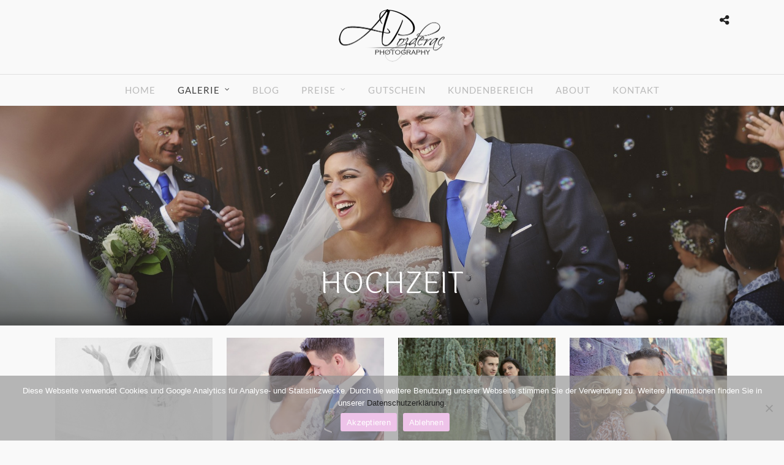

--- FILE ---
content_type: text/html; charset=UTF-8
request_url: https://anaphoto.at/galleries/hochzeit/
body_size: 19826
content:
<!DOCTYPE html>
<html lang="de-CH"  data-menu="centermenu">
<head>
<meta charset="UTF-8" />

<meta name="viewport" content="width=device-width, initial-scale=1, maximum-scale=1" />

<meta name="format-detection" content="telephone=no">

<link rel="profile" href="http://gmpg.org/xfn/11" />
<link rel="pingback" href="https://anaphoto.at/xmlrpc.php" />
	<meta property="og:type" content="article" />
	<meta property="og:image" content="https://anaphoto.at/wp-content/uploads/2015/08/01aANA_7587.1-960x636.jpg"/>
	<meta property="og:title" content="Hochzeit"/>
	<meta property="og:url" content="https://anaphoto.at/galleries/hochzeit/"/>
	<meta property="og:description" content=""/>
	
 


<!-- [BEGIN] Metadata added via All-Meta-Tags plugin by Space X-Chimp ( https://www.spacexchimp.com ) -->
<meta property="og:title" content="Ana Pozderac Photography - Hochzeitsfotografin und Fotografin für Neugeborene">
<meta property="og:image" content="https://anaphoto.at/wp-content/uploads/2015/08/Logo-freigestellt350px.png">
<meta property="og:type" content="website">
<meta property="og:url" content="https://anaphoto.at">
<meta property="og:description" content="Als Fotojournalistin arbeite Ich als Hochzeitsfotografin, als Fotografin für Neugeborene und Familien um all die schönen Augenblicke festzuhalten!">
<meta property="dcterms:title" content="Ana Pozderac Photography - Hochzeitsfotografin und Fotografin für Neugeborene">
<meta property="dcterms:identifier" content="anaphoto.at">
<meta property="dcterms:description" content="Als Fotojournalistin arbeite Ich als Hochzeitsfotografin, als Fotografin für Neugeborene und mehr um all die schönen Augenblicke festzuhalten!">
<meta property="dcterms:subject" content="fotograf hochzeit wien,hochzeitsfotograf wien,babybauch fotoshooting wien,neugeborenen fotoshooting wien,fotograf baby wien,wedding photographer,familien fotoshooting wien,Babyfotografie Wien,Hochzeitsfoto fotograf,Babyfotograf Wien">
<meta name="DC.title" content="Ana Pozderac Photography - Hochzeitsfotografin und Fotografin für Neugeborene">
<meta name="DC.identifier" content="anaphoto.at">
<meta name="DC.description" content="Als Fotojournalistin arbeite Ich als Hochzeitsfotografin, als Fotografin für Neugeborene und mehr um all die schönen Augenblicke festzuhalten!">
<meta name="DC.subject" content="fotograf hochzeit wien,hochzeitsfotograf wien,babybauch fotoshooting wien,neugeborenen fotoshooting wien,fotograf baby wien,wedding photographer,familien fotoshooting wien,Babyfotografie Wien,Hochzeitsfoto fotograf,Babyfotograf Wien">
<meta name="geo.placename" content="Hartmanngasse 19, 1050 Wien, Österreich" />
<meta name="geo.position" content="48.1895980;16.3616230" />
<meta name="geo.region" content="AT-Wien" />
<meta name="ICBM" content="48.1895980, 16.3616230" />
<script type="text/javascript">
  var _paq = _paq || [];
  _paq.push(['trackPageView']);
  _paq.push(['enableLinkTracking']);
  (function() {
    var u="//analytics.ycdn.de/";
    _paq.push(['setTrackerUrl', u+'piwik.php']);
    _paq.push(['setSiteId', 4096]);
    var d=document, g=d.createElement('script'), s=d.getElementsByTagName('script')[0];
    g.type='text/javascript'; g.async=true; g.defer=true; g.src=u+'piwik.js'; s.parentNode.insertBefore(g,s);
  })();
</script>
<!-- [END] Metadata added via All-Meta-Tags plugin by Space X-Chimp ( https://www.spacexchimp.com ) -->

<meta name='robots' content='index, follow, max-image-preview:large, max-snippet:-1, max-video-preview:-1' />
	<style>img:is([sizes="auto" i], [sizes^="auto," i]) { contain-intrinsic-size: 3000px 1500px }</style>
	
	<!-- This site is optimized with the Yoast SEO plugin v24.5 - https://yoast.com/wordpress/plugins/seo/ -->
	<title>Ana Pozderac Photography | Hochzeit</title>
	<meta name="description" content="Am schönsten Tag Eures gemeinsamen Lebens bin ich, wenn Ihr es so wünscht, den ganzen Tag bei Euch. Ich begleite Euch im Hintergrund, ich bin jedoch immer in der Nähe, um die wichtigen Momente, die schönsten Gefühlsregungen und alle winzigen Details dieses wichtigen Tages für Euch festzuhalten." />
	<link rel="canonical" href="https://anaphoto.at/galleries/hochzeit/" />
	<meta property="og:locale" content="de_DE" />
	<meta property="og:type" content="article" />
	<meta property="og:title" content="Ana Pozderac Photography | Hochzeit" />
	<meta property="og:description" content="Am schönsten Tag Eures gemeinsamen Lebens bin ich, wenn Ihr es so wünscht, den ganzen Tag bei Euch. Ich begleite Euch im Hintergrund, ich bin jedoch immer in der Nähe, um die wichtigen Momente, die schönsten Gefühlsregungen und alle winzigen Details dieses wichtigen Tages für Euch festzuhalten." />
	<meta property="og:url" content="https://anaphoto.at/galleries/hochzeit/" />
	<meta property="og:site_name" content="Ana Pozderac Photography" />
	<meta property="article:publisher" content="https://www.facebook.com/Ana-Pozderac-Photography-228923960575581/?ref=bookmarks" />
	<meta property="article:modified_time" content="2019-06-08T15:22:44+00:00" />
	<meta property="og:image" content="https://anaphoto.at/wp-content/uploads/2015/08/01aANA_7587.1.jpg" />
	<meta property="og:image:width" content="2048" />
	<meta property="og:image:height" content="1054" />
	<meta property="og:image:type" content="image/jpeg" />
	<meta name="twitter:card" content="summary_large_image" />
	<script type="application/ld+json" class="yoast-schema-graph">{"@context":"https://schema.org","@graph":[{"@type":"WebPage","@id":"https://anaphoto.at/galleries/hochzeit/","url":"https://anaphoto.at/galleries/hochzeit/","name":"Ana Pozderac Photography | Hochzeit","isPartOf":{"@id":"https://anaphoto.at/#website"},"primaryImageOfPage":{"@id":"https://anaphoto.at/galleries/hochzeit/#primaryimage"},"image":{"@id":"https://anaphoto.at/galleries/hochzeit/#primaryimage"},"thumbnailUrl":"https://anaphoto.at/wp-content/uploads/2015/08/01aANA_7587.1.jpg","datePublished":"2015-10-08T04:45:02+00:00","dateModified":"2019-06-08T15:22:44+00:00","description":"Am schönsten Tag Eures gemeinsamen Lebens bin ich, wenn Ihr es so wünscht, den ganzen Tag bei Euch. Ich begleite Euch im Hintergrund, ich bin jedoch immer in der Nähe, um die wichtigen Momente, die schönsten Gefühlsregungen und alle winzigen Details dieses wichtigen Tages für Euch festzuhalten.","breadcrumb":{"@id":"https://anaphoto.at/galleries/hochzeit/#breadcrumb"},"inLanguage":"de-CH","potentialAction":[{"@type":"ReadAction","target":["https://anaphoto.at/galleries/hochzeit/"]}]},{"@type":"ImageObject","inLanguage":"de-CH","@id":"https://anaphoto.at/galleries/hochzeit/#primaryimage","url":"https://anaphoto.at/wp-content/uploads/2015/08/01aANA_7587.1.jpg","contentUrl":"https://anaphoto.at/wp-content/uploads/2015/08/01aANA_7587.1.jpg","width":2048,"height":1054,"caption":"Hochzeitsfotograf, Babyfotograf, Familienfotograf in Wien"},{"@type":"BreadcrumbList","@id":"https://anaphoto.at/galleries/hochzeit/#breadcrumb","itemListElement":[{"@type":"ListItem","position":1,"name":"Home","item":"https://anaphoto.at/"},{"@type":"ListItem","position":2,"name":"Hochzeit"}]},{"@type":"WebSite","@id":"https://anaphoto.at/#website","url":"https://anaphoto.at/","name":"Ana Pozderac Photography","description":"Babyfotografin sowie Fotograf für Verlobungen, Hochzeiten und Familien","publisher":{"@id":"https://anaphoto.at/#organization"},"potentialAction":[{"@type":"SearchAction","target":{"@type":"EntryPoint","urlTemplate":"https://anaphoto.at/?s={search_term_string}"},"query-input":{"@type":"PropertyValueSpecification","valueRequired":true,"valueName":"search_term_string"}}],"inLanguage":"de-CH"},{"@type":"Organization","@id":"https://anaphoto.at/#organization","name":"Ana Pozderac Photography","url":"https://anaphoto.at/","logo":{"@type":"ImageObject","inLanguage":"de-CH","@id":"https://anaphoto.at/#/schema/logo/image/","url":"https://anaphoto.at/wp-content/uploads/2015/11/Logo-freigestellt2.png","contentUrl":"https://anaphoto.at/wp-content/uploads/2015/11/Logo-freigestellt2.png","width":470,"height":313,"caption":"Ana Pozderac Photography"},"image":{"@id":"https://anaphoto.at/#/schema/logo/image/"},"sameAs":["https://www.facebook.com/Ana-Pozderac-Photography-228923960575581/?ref=bookmarks","http://www.online-instagram.com/user/ana_pozderac_photography/856266563/1064240151923290261_856266563","https://www.pinterest.com/AP_Photography/"]}]}</script>
	<!-- / Yoast SEO plugin. -->


<link rel='dns-prefetch' href='//fonts.googleapis.com' />
<link rel="alternate" type="application/rss+xml" title="Ana Pozderac Photography &raquo; Feed" href="https://anaphoto.at/feed/" />
<link rel="alternate" type="application/rss+xml" title="Ana Pozderac Photography &raquo; Kommentar-Feed" href="https://anaphoto.at/comments/feed/" />
		<!-- This site uses the Google Analytics by ExactMetrics plugin v8.3.2 - Using Analytics tracking - https://www.exactmetrics.com/ -->
		<!-- Note: ExactMetrics is not currently configured on this site. The site owner needs to authenticate with Google Analytics in the ExactMetrics settings panel. -->
					<!-- No tracking code set -->
				<!-- / Google Analytics by ExactMetrics -->
		<script type="text/javascript">
/* <![CDATA[ */
window._wpemojiSettings = {"baseUrl":"https:\/\/s.w.org\/images\/core\/emoji\/15.0.3\/72x72\/","ext":".png","svgUrl":"https:\/\/s.w.org\/images\/core\/emoji\/15.0.3\/svg\/","svgExt":".svg","source":{"concatemoji":"https:\/\/anaphoto.at\/wp-includes\/js\/wp-emoji-release.min.js?ver=6.7.4"}};
/*! This file is auto-generated */
!function(i,n){var o,s,e;function c(e){try{var t={supportTests:e,timestamp:(new Date).valueOf()};sessionStorage.setItem(o,JSON.stringify(t))}catch(e){}}function p(e,t,n){e.clearRect(0,0,e.canvas.width,e.canvas.height),e.fillText(t,0,0);var t=new Uint32Array(e.getImageData(0,0,e.canvas.width,e.canvas.height).data),r=(e.clearRect(0,0,e.canvas.width,e.canvas.height),e.fillText(n,0,0),new Uint32Array(e.getImageData(0,0,e.canvas.width,e.canvas.height).data));return t.every(function(e,t){return e===r[t]})}function u(e,t,n){switch(t){case"flag":return n(e,"\ud83c\udff3\ufe0f\u200d\u26a7\ufe0f","\ud83c\udff3\ufe0f\u200b\u26a7\ufe0f")?!1:!n(e,"\ud83c\uddfa\ud83c\uddf3","\ud83c\uddfa\u200b\ud83c\uddf3")&&!n(e,"\ud83c\udff4\udb40\udc67\udb40\udc62\udb40\udc65\udb40\udc6e\udb40\udc67\udb40\udc7f","\ud83c\udff4\u200b\udb40\udc67\u200b\udb40\udc62\u200b\udb40\udc65\u200b\udb40\udc6e\u200b\udb40\udc67\u200b\udb40\udc7f");case"emoji":return!n(e,"\ud83d\udc26\u200d\u2b1b","\ud83d\udc26\u200b\u2b1b")}return!1}function f(e,t,n){var r="undefined"!=typeof WorkerGlobalScope&&self instanceof WorkerGlobalScope?new OffscreenCanvas(300,150):i.createElement("canvas"),a=r.getContext("2d",{willReadFrequently:!0}),o=(a.textBaseline="top",a.font="600 32px Arial",{});return e.forEach(function(e){o[e]=t(a,e,n)}),o}function t(e){var t=i.createElement("script");t.src=e,t.defer=!0,i.head.appendChild(t)}"undefined"!=typeof Promise&&(o="wpEmojiSettingsSupports",s=["flag","emoji"],n.supports={everything:!0,everythingExceptFlag:!0},e=new Promise(function(e){i.addEventListener("DOMContentLoaded",e,{once:!0})}),new Promise(function(t){var n=function(){try{var e=JSON.parse(sessionStorage.getItem(o));if("object"==typeof e&&"number"==typeof e.timestamp&&(new Date).valueOf()<e.timestamp+604800&&"object"==typeof e.supportTests)return e.supportTests}catch(e){}return null}();if(!n){if("undefined"!=typeof Worker&&"undefined"!=typeof OffscreenCanvas&&"undefined"!=typeof URL&&URL.createObjectURL&&"undefined"!=typeof Blob)try{var e="postMessage("+f.toString()+"("+[JSON.stringify(s),u.toString(),p.toString()].join(",")+"));",r=new Blob([e],{type:"text/javascript"}),a=new Worker(URL.createObjectURL(r),{name:"wpTestEmojiSupports"});return void(a.onmessage=function(e){c(n=e.data),a.terminate(),t(n)})}catch(e){}c(n=f(s,u,p))}t(n)}).then(function(e){for(var t in e)n.supports[t]=e[t],n.supports.everything=n.supports.everything&&n.supports[t],"flag"!==t&&(n.supports.everythingExceptFlag=n.supports.everythingExceptFlag&&n.supports[t]);n.supports.everythingExceptFlag=n.supports.everythingExceptFlag&&!n.supports.flag,n.DOMReady=!1,n.readyCallback=function(){n.DOMReady=!0}}).then(function(){return e}).then(function(){var e;n.supports.everything||(n.readyCallback(),(e=n.source||{}).concatemoji?t(e.concatemoji):e.wpemoji&&e.twemoji&&(t(e.twemoji),t(e.wpemoji)))}))}((window,document),window._wpemojiSettings);
/* ]]> */
</script>
<style id='wp-emoji-styles-inline-css' type='text/css'>

	img.wp-smiley, img.emoji {
		display: inline !important;
		border: none !important;
		box-shadow: none !important;
		height: 1em !important;
		width: 1em !important;
		margin: 0 0.07em !important;
		vertical-align: -0.1em !important;
		background: none !important;
		padding: 0 !important;
	}
</style>
<link rel='stylesheet' id='wp-block-library-css' href='https://anaphoto.at/wp-includes/css/dist/block-library/style.min.css?ver=6.7.4' type='text/css' media='all' />
<style id='classic-theme-styles-inline-css' type='text/css'>
/*! This file is auto-generated */
.wp-block-button__link{color:#fff;background-color:#32373c;border-radius:9999px;box-shadow:none;text-decoration:none;padding:calc(.667em + 2px) calc(1.333em + 2px);font-size:1.125em}.wp-block-file__button{background:#32373c;color:#fff;text-decoration:none}
</style>
<style id='global-styles-inline-css' type='text/css'>
:root{--wp--preset--aspect-ratio--square: 1;--wp--preset--aspect-ratio--4-3: 4/3;--wp--preset--aspect-ratio--3-4: 3/4;--wp--preset--aspect-ratio--3-2: 3/2;--wp--preset--aspect-ratio--2-3: 2/3;--wp--preset--aspect-ratio--16-9: 16/9;--wp--preset--aspect-ratio--9-16: 9/16;--wp--preset--color--black: #000000;--wp--preset--color--cyan-bluish-gray: #abb8c3;--wp--preset--color--white: #ffffff;--wp--preset--color--pale-pink: #f78da7;--wp--preset--color--vivid-red: #cf2e2e;--wp--preset--color--luminous-vivid-orange: #ff6900;--wp--preset--color--luminous-vivid-amber: #fcb900;--wp--preset--color--light-green-cyan: #7bdcb5;--wp--preset--color--vivid-green-cyan: #00d084;--wp--preset--color--pale-cyan-blue: #8ed1fc;--wp--preset--color--vivid-cyan-blue: #0693e3;--wp--preset--color--vivid-purple: #9b51e0;--wp--preset--gradient--vivid-cyan-blue-to-vivid-purple: linear-gradient(135deg,rgba(6,147,227,1) 0%,rgb(155,81,224) 100%);--wp--preset--gradient--light-green-cyan-to-vivid-green-cyan: linear-gradient(135deg,rgb(122,220,180) 0%,rgb(0,208,130) 100%);--wp--preset--gradient--luminous-vivid-amber-to-luminous-vivid-orange: linear-gradient(135deg,rgba(252,185,0,1) 0%,rgba(255,105,0,1) 100%);--wp--preset--gradient--luminous-vivid-orange-to-vivid-red: linear-gradient(135deg,rgba(255,105,0,1) 0%,rgb(207,46,46) 100%);--wp--preset--gradient--very-light-gray-to-cyan-bluish-gray: linear-gradient(135deg,rgb(238,238,238) 0%,rgb(169,184,195) 100%);--wp--preset--gradient--cool-to-warm-spectrum: linear-gradient(135deg,rgb(74,234,220) 0%,rgb(151,120,209) 20%,rgb(207,42,186) 40%,rgb(238,44,130) 60%,rgb(251,105,98) 80%,rgb(254,248,76) 100%);--wp--preset--gradient--blush-light-purple: linear-gradient(135deg,rgb(255,206,236) 0%,rgb(152,150,240) 100%);--wp--preset--gradient--blush-bordeaux: linear-gradient(135deg,rgb(254,205,165) 0%,rgb(254,45,45) 50%,rgb(107,0,62) 100%);--wp--preset--gradient--luminous-dusk: linear-gradient(135deg,rgb(255,203,112) 0%,rgb(199,81,192) 50%,rgb(65,88,208) 100%);--wp--preset--gradient--pale-ocean: linear-gradient(135deg,rgb(255,245,203) 0%,rgb(182,227,212) 50%,rgb(51,167,181) 100%);--wp--preset--gradient--electric-grass: linear-gradient(135deg,rgb(202,248,128) 0%,rgb(113,206,126) 100%);--wp--preset--gradient--midnight: linear-gradient(135deg,rgb(2,3,129) 0%,rgb(40,116,252) 100%);--wp--preset--font-size--small: 13px;--wp--preset--font-size--medium: 20px;--wp--preset--font-size--large: 36px;--wp--preset--font-size--x-large: 42px;--wp--preset--spacing--20: 0.44rem;--wp--preset--spacing--30: 0.67rem;--wp--preset--spacing--40: 1rem;--wp--preset--spacing--50: 1.5rem;--wp--preset--spacing--60: 2.25rem;--wp--preset--spacing--70: 3.38rem;--wp--preset--spacing--80: 5.06rem;--wp--preset--shadow--natural: 6px 6px 9px rgba(0, 0, 0, 0.2);--wp--preset--shadow--deep: 12px 12px 50px rgba(0, 0, 0, 0.4);--wp--preset--shadow--sharp: 6px 6px 0px rgba(0, 0, 0, 0.2);--wp--preset--shadow--outlined: 6px 6px 0px -3px rgba(255, 255, 255, 1), 6px 6px rgba(0, 0, 0, 1);--wp--preset--shadow--crisp: 6px 6px 0px rgba(0, 0, 0, 1);}:where(.is-layout-flex){gap: 0.5em;}:where(.is-layout-grid){gap: 0.5em;}body .is-layout-flex{display: flex;}.is-layout-flex{flex-wrap: wrap;align-items: center;}.is-layout-flex > :is(*, div){margin: 0;}body .is-layout-grid{display: grid;}.is-layout-grid > :is(*, div){margin: 0;}:where(.wp-block-columns.is-layout-flex){gap: 2em;}:where(.wp-block-columns.is-layout-grid){gap: 2em;}:where(.wp-block-post-template.is-layout-flex){gap: 1.25em;}:where(.wp-block-post-template.is-layout-grid){gap: 1.25em;}.has-black-color{color: var(--wp--preset--color--black) !important;}.has-cyan-bluish-gray-color{color: var(--wp--preset--color--cyan-bluish-gray) !important;}.has-white-color{color: var(--wp--preset--color--white) !important;}.has-pale-pink-color{color: var(--wp--preset--color--pale-pink) !important;}.has-vivid-red-color{color: var(--wp--preset--color--vivid-red) !important;}.has-luminous-vivid-orange-color{color: var(--wp--preset--color--luminous-vivid-orange) !important;}.has-luminous-vivid-amber-color{color: var(--wp--preset--color--luminous-vivid-amber) !important;}.has-light-green-cyan-color{color: var(--wp--preset--color--light-green-cyan) !important;}.has-vivid-green-cyan-color{color: var(--wp--preset--color--vivid-green-cyan) !important;}.has-pale-cyan-blue-color{color: var(--wp--preset--color--pale-cyan-blue) !important;}.has-vivid-cyan-blue-color{color: var(--wp--preset--color--vivid-cyan-blue) !important;}.has-vivid-purple-color{color: var(--wp--preset--color--vivid-purple) !important;}.has-black-background-color{background-color: var(--wp--preset--color--black) !important;}.has-cyan-bluish-gray-background-color{background-color: var(--wp--preset--color--cyan-bluish-gray) !important;}.has-white-background-color{background-color: var(--wp--preset--color--white) !important;}.has-pale-pink-background-color{background-color: var(--wp--preset--color--pale-pink) !important;}.has-vivid-red-background-color{background-color: var(--wp--preset--color--vivid-red) !important;}.has-luminous-vivid-orange-background-color{background-color: var(--wp--preset--color--luminous-vivid-orange) !important;}.has-luminous-vivid-amber-background-color{background-color: var(--wp--preset--color--luminous-vivid-amber) !important;}.has-light-green-cyan-background-color{background-color: var(--wp--preset--color--light-green-cyan) !important;}.has-vivid-green-cyan-background-color{background-color: var(--wp--preset--color--vivid-green-cyan) !important;}.has-pale-cyan-blue-background-color{background-color: var(--wp--preset--color--pale-cyan-blue) !important;}.has-vivid-cyan-blue-background-color{background-color: var(--wp--preset--color--vivid-cyan-blue) !important;}.has-vivid-purple-background-color{background-color: var(--wp--preset--color--vivid-purple) !important;}.has-black-border-color{border-color: var(--wp--preset--color--black) !important;}.has-cyan-bluish-gray-border-color{border-color: var(--wp--preset--color--cyan-bluish-gray) !important;}.has-white-border-color{border-color: var(--wp--preset--color--white) !important;}.has-pale-pink-border-color{border-color: var(--wp--preset--color--pale-pink) !important;}.has-vivid-red-border-color{border-color: var(--wp--preset--color--vivid-red) !important;}.has-luminous-vivid-orange-border-color{border-color: var(--wp--preset--color--luminous-vivid-orange) !important;}.has-luminous-vivid-amber-border-color{border-color: var(--wp--preset--color--luminous-vivid-amber) !important;}.has-light-green-cyan-border-color{border-color: var(--wp--preset--color--light-green-cyan) !important;}.has-vivid-green-cyan-border-color{border-color: var(--wp--preset--color--vivid-green-cyan) !important;}.has-pale-cyan-blue-border-color{border-color: var(--wp--preset--color--pale-cyan-blue) !important;}.has-vivid-cyan-blue-border-color{border-color: var(--wp--preset--color--vivid-cyan-blue) !important;}.has-vivid-purple-border-color{border-color: var(--wp--preset--color--vivid-purple) !important;}.has-vivid-cyan-blue-to-vivid-purple-gradient-background{background: var(--wp--preset--gradient--vivid-cyan-blue-to-vivid-purple) !important;}.has-light-green-cyan-to-vivid-green-cyan-gradient-background{background: var(--wp--preset--gradient--light-green-cyan-to-vivid-green-cyan) !important;}.has-luminous-vivid-amber-to-luminous-vivid-orange-gradient-background{background: var(--wp--preset--gradient--luminous-vivid-amber-to-luminous-vivid-orange) !important;}.has-luminous-vivid-orange-to-vivid-red-gradient-background{background: var(--wp--preset--gradient--luminous-vivid-orange-to-vivid-red) !important;}.has-very-light-gray-to-cyan-bluish-gray-gradient-background{background: var(--wp--preset--gradient--very-light-gray-to-cyan-bluish-gray) !important;}.has-cool-to-warm-spectrum-gradient-background{background: var(--wp--preset--gradient--cool-to-warm-spectrum) !important;}.has-blush-light-purple-gradient-background{background: var(--wp--preset--gradient--blush-light-purple) !important;}.has-blush-bordeaux-gradient-background{background: var(--wp--preset--gradient--blush-bordeaux) !important;}.has-luminous-dusk-gradient-background{background: var(--wp--preset--gradient--luminous-dusk) !important;}.has-pale-ocean-gradient-background{background: var(--wp--preset--gradient--pale-ocean) !important;}.has-electric-grass-gradient-background{background: var(--wp--preset--gradient--electric-grass) !important;}.has-midnight-gradient-background{background: var(--wp--preset--gradient--midnight) !important;}.has-small-font-size{font-size: var(--wp--preset--font-size--small) !important;}.has-medium-font-size{font-size: var(--wp--preset--font-size--medium) !important;}.has-large-font-size{font-size: var(--wp--preset--font-size--large) !important;}.has-x-large-font-size{font-size: var(--wp--preset--font-size--x-large) !important;}
:where(.wp-block-post-template.is-layout-flex){gap: 1.25em;}:where(.wp-block-post-template.is-layout-grid){gap: 1.25em;}
:where(.wp-block-columns.is-layout-flex){gap: 2em;}:where(.wp-block-columns.is-layout-grid){gap: 2em;}
:root :where(.wp-block-pullquote){font-size: 1.5em;line-height: 1.6;}
</style>
<link rel='stylesheet' id='cookie-notice-front-css' href='https://anaphoto.at/wp-content/plugins/cookie-notice/css/front.min.css?ver=2.5.5' type='text/css' media='all' />
<link rel='stylesheet' id='reset-css-css' href='https://anaphoto.at/wp-content/themes/photome/css/reset.css?ver=6.7.4' type='text/css' media='all' />
<link rel='stylesheet' id='wordpress-css-css' href='https://anaphoto.at/wp-content/themes/photome/css/wordpress.css?ver=6.7.4' type='text/css' media='all' />
<link rel='stylesheet' id='animation.css-css' href='https://anaphoto.at/wp-content/themes/photome/css/animation.css?ver=6.7.4' type='text/css' media='all' />
<link rel='stylesheet' id='magnific-popup-css' href='https://anaphoto.at/wp-content/themes/photome/css/magnific-popup.css?ver=6.7.4' type='text/css' media='all' />
<link rel='stylesheet' id='jquery-ui-css-css' href='https://anaphoto.at/wp-content/themes/photome/css/jqueryui/custom.css?ver=6.7.4' type='text/css' media='all' />
<link rel='stylesheet' id='mediaelement-css' href='https://anaphoto.at/wp-includes/js/mediaelement/mediaelementplayer-legacy.min.css?ver=4.2.17' type='text/css' media='all' />
<link rel='stylesheet' id='flexslider-css' href='https://anaphoto.at/wp-content/themes/photome/js/flexslider/flexslider.css?ver=6.7.4' type='text/css' media='all' />
<link rel='stylesheet' id='tooltipster-css' href='https://anaphoto.at/wp-content/themes/photome/css/tooltipster.css?ver=6.7.4' type='text/css' media='all' />
<link rel='stylesheet' id='odometer-theme-css' href='https://anaphoto.at/wp-content/themes/photome/css/odometer-theme-minimal.css?ver=6.7.4' type='text/css' media='all' />
<link rel='stylesheet' id='hw-parallax.css-css' href='https://anaphoto.at/wp-content/themes/photome/css/hw-parallax.css?ver=6.7.4' type='text/css' media='all' />
<link rel='stylesheet' id='screen.css-css' href='https://anaphoto.at/wp-content/themes/photome/css/screen.css?ver=6.7.4' type='text/css' media='all' />
<link rel='stylesheet' id='fontawesome-css' href='https://anaphoto.at/wp-content/themes/photome/css/font-awesome.min.css?ver=6.7.4' type='text/css' media='all' />
<link rel='stylesheet' id='custom_css-css' href='https://anaphoto.at/wp-content/themes/photome/templates/custom-css.php?ver=6.7.4' type='text/css' media='all' />
<link rel='stylesheet' id='child_theme-css' href='https://anaphoto.at/wp-content/themes/photome/style.css?ver=6.7.4' type='text/css' media='all' />
<link rel='stylesheet' id='google_font0-css' href='https://fonts.googleapis.com/css?family=Laila%3A300%2C+400%2C700%2C400italic&#038;subset=latin%2Ccyrillic-ext%2Cgreek-ext%2Ccyrillic&#038;ver=6.7.4' type='text/css' media='all' />
<link rel='stylesheet' id='google_font2-css' href='https://fonts.googleapis.com/css?family=Lato%3A300%2C+400%2C700%2C400italic&#038;subset=latin%2Ccyrillic-ext%2Cgreek-ext%2Ccyrillic&#038;ver=6.7.4' type='text/css' media='all' />
<link rel='stylesheet' id='google_font3-css' href='https://fonts.googleapis.com/css?family=Libre+Baskerville%3A300%2C+400%2C700%2C400italic&#038;subset=latin%2Ccyrillic-ext%2Cgreek-ext%2Ccyrillic&#038;ver=6.7.4' type='text/css' media='all' />
<link rel='stylesheet' id='google_font4-css' href='https://fonts.googleapis.com/css?family=Junge%3A300%2C+400%2C700%2C400italic&#038;subset=latin%2Ccyrillic-ext%2Cgreek-ext%2Ccyrillic&#038;ver=6.7.4' type='text/css' media='all' />
<link rel='stylesheet' id='google_font5-css' href='https://fonts.googleapis.com/css?family=Oswald%3A300%2C+400%2C700%2C400italic&#038;subset=latin%2Ccyrillic-ext%2Cgreek-ext%2Ccyrillic&#038;ver=6.7.4' type='text/css' media='all' />
<link rel='stylesheet' id='meks_instagram-widget-styles-css' href='https://anaphoto.at/wp-content/plugins/meks-easy-instagram-widget/css/widget.css?ver=6.7.4' type='text/css' media='all' />
<link rel='stylesheet' id='responsive-css' href='https://anaphoto.at/wp-content/themes/photome/css/grid.css?ver=6.7.4' type='text/css' media='all' />
<link rel='stylesheet' id='kirki-styles-global-css' href='https://anaphoto.at/wp-content/themes/photome/modules/kirki/assets/css/kirki-styles.css?ver=3.0.21' type='text/css' media='all' />
<style id='kirki-styles-global-inline-css' type='text/css'>
@font-face {
  font-family: 'Junge';
  font-style: normal;
  font-weight: 400;
  src: url(https://fonts.gstatic.com/s/junge/v26/gokgH670Gl1lUpAatBQ.ttf) format('truetype');
}
@font-face {
  font-family: 'Laila';
  font-style: normal;
  font-weight: 400;
  src: url(https://fonts.gstatic.com/s/laila/v20/LYjMdG_8nE8jDLRagCM.ttf) format('truetype');
}
@font-face {
  font-family: 'Lato';
  font-style: normal;
  font-weight: 400;
  src: url(https://fonts.gstatic.com/s/lato/v25/S6uyw4BMUTPHjx4wWw.ttf) format('truetype');
}
@font-face {
  font-family: 'Libre Baskerville';
  font-style: normal;
  font-weight: 400;
  src: url(https://fonts.gstatic.com/s/librebaskerville/v24/kmKUZrc3Hgbbcjq75U4uslyuy4kn0olVQ-LglH6T17uj8Q4iDgNK.ttf) format('truetype');
}
@font-face {
  font-family: 'Oswald';
  font-style: normal;
  font-weight: 400;
  src: url(https://fonts.gstatic.com/s/oswald/v57/TK3_WkUHHAIjg75cFRf3bXL8LICs1_FvsUZiYA.ttf) format('truetype');
}

body, input[type=text], input[type=email], input[type=url], input[type=password], textarea, input[type=tel]{font-family:Laila, Georgia, serif;}body{font-size:21px;}h1, h2, h3, h4, h5, h6, h7, input[type=submit], input[type=button], a.button, .button, .post_quote_title, label, .portfolio_filter_dropdown, .woocommerce ul.products li.product .button, .woocommerce ul.products li.product a.add_to_cart_button.loading, .woocommerce-page ul.products li.product a.add_to_cart_button.loading, .woocommerce ul.products li.product a.add_to_cart_button:hover, .woocommerce-page ul.products li.product a.add_to_cart_button:hover, .woocommerce #page_content_wrapper a.button, .woocommerce button.button, .woocommerce input.button, .woocommerce #respond input#submit, .woocommerce #content input.button, .woocommerce-page #page_content_wrapper a.button, .woocommerce-page button.button, .woocommerce-page input.button, .woocommerce-page #respond input#submit, .woocommerce-page #content input.button, .woocommerce-page button.button:hover, .woocommerce-page input.button:hover, .woocommerce-page input.button:active, .woocommerce #page_content_wrapper a.button, .woocommerce-page #page_content_wrapper a.button, .woocommerce.columns-4 ul.products li.product a.add_to_cart_button, .woocommerce.columns-4 ul.products li.product a.add_to_cart_button:hover, strong[itemprop="author"], #page_content_wrapper .posts.blog li a, .page_content_wrapper .posts.blog li a{font-family:Laila, Georgia, serif;}h1, h2, h3, h4, h5, h6, h7{font-weight:200;}h1{font-size:24px;}h2{font-size:22px;}h3{font-size:20px;}h4{font-size:18px;}h5{font-size:16px;}h6{font-size:15px;}body, #wrapper, #page_content_wrapper.fixed, #page_content_wrapper .sidebar .content .sidebar_widget li h2.widgettitle span, h2.widgettitle span, #gallery_lightbox h2, .slider_wrapper .gallery_image_caption h2, #body_loading_screen, h3#reply-title span{background-color:#f9f9f9;}body, .pagination a, #gallery_lightbox h2, .slider_wrapper .gallery_image_caption h2, .post_info a{color:#000000;}::selection{background-color:#000000;}a{color:#222222;}a:hover, a:active, .post_info_comment a i{color:#999999;}h1, h2, h3, h4, h5, pre, code, tt, blockquote, .post_header h5 a, .post_header h3 a, .post_header.grid h6 a, .post_header.fullwidth h4 a, .post_header h5 a, blockquote, .site_loading_logo_item i{color:#222222;}#social_share_wrapper, hr, #social_share_wrapper, .post.type-post, #page_content_wrapper .sidebar .content .sidebar_widget li h2.widgettitle, h2.widgettitle, h5.widgettitle, .comment .right, .widget_tag_cloud div a, .meta-tags a, .tag_cloud a, #footer, #post_more_wrapper, .woocommerce ul.products li.product, .woocommerce-page ul.products li.product, .woocommerce ul.products li.product .price, .woocommerce-page ul.products li.product .price, #page_content_wrapper .inner .sidebar_content, #page_caption, #page_content_wrapper .inner .sidebar_content.left_sidebar, .ajax_close, .ajax_next, .ajax_prev, .portfolio_next, .portfolio_prev, .portfolio_next_prev_wrapper.video .portfolio_prev, .portfolio_next_prev_wrapper.video .portfolio_next, .separated, .blog_next_prev_wrapper, #post_more_wrapper h5, #ajax_portfolio_wrapper.hidding, #ajax_portfolio_wrapper.visible, .tabs.vertical .ui-tabs-panel, .woocommerce div.product .woocommerce-tabs ul.tabs li, .woocommerce #content div.product .woocommerce-tabs ul.tabs li, .woocommerce-page div.product .woocommerce-tabs ul.tabs li, .woocommerce-page #content div.product .woocommerce-tabs ul.tabs li, .woocommerce div.product .woocommerce-tabs .panel, .woocommerce-page div.product .woocommerce-tabs .panel, .woocommerce #content div.product .woocommerce-tabs .panel, .woocommerce-page #content div.product .woocommerce-tabs .panel, .woocommerce table.shop_table, .woocommerce-page table.shop_table, table tr td, .woocommerce .cart-collaterals .cart_totals, .woocommerce-page .cart-collaterals .cart_totals, .woocommerce .cart-collaterals .shipping_calculator, .woocommerce-page .cart-collaterals .shipping_calculator, .woocommerce .cart-collaterals .cart_totals tr td, .woocommerce .cart-collaterals .cart_totals tr th, .woocommerce-page .cart-collaterals .cart_totals tr td, .woocommerce-page .cart-collaterals .cart_totals tr th, table tr th, .woocommerce #payment, .woocommerce-page #payment, .woocommerce #payment ul.payment_methods li, .woocommerce-page #payment ul.payment_methods li, .woocommerce #payment div.form-row, .woocommerce-page #payment div.form-row, .ui-tabs li:first-child, .ui-tabs .ui-tabs-nav li, .ui-tabs.vertical .ui-tabs-nav li, .ui-tabs.vertical.right .ui-tabs-nav li.ui-state-active, .ui-tabs.vertical .ui-tabs-nav li:last-child, #page_content_wrapper .inner .sidebar_wrapper ul.sidebar_widget li.widget_nav_menu ul.menu li.current-menu-item a, .page_content_wrapper .inner .sidebar_wrapper ul.sidebar_widget li.widget_nav_menu ul.menu li.current-menu-item a, .pricing_wrapper, .pricing_wrapper li, .ui-accordion .ui-accordion-header, .ui-accordion .ui-accordion-content, #page_content_wrapper .sidebar .content .sidebar_widget li h2.widgettitle:before, h2.widgettitle:before, #autocomplete, .page_tagline, .ppb_blog_minimal .one_third_bg, .portfolio_desc.wide{border-color:#e1e1e1;}input[type=text], input[type=password], input[type=email], input[type=url], textarea, input[type=tel]{background-color:#ffffff;color:#000;border-color:#e1e1e1;}input[type=text]:focus, input[type=password]:focus, input[type=email]:focus, input[type=url]:focus, textarea:focus, input[type=tel]:focus{border-color:#000000;}input[type=submit], input[type=button], a.button, .button, .woocommerce .page_slider a.button, a.button.fullwidth, .woocommerce-page div.product form.cart .button, .woocommerce #respond input#submit.alt, .woocommerce a.button.alt, .woocommerce button.button.alt, .woocommerce input.button.alt{font-family:Oswald, Helvetica, Arial, sans-serif;}input[type=submit], input[type=button], a.button, .button, .pagination span, .pagination a:hover, .woocommerce .footer_bar .button, .woocommerce .footer_bar .button:hover, .woocommerce-page div.product form.cart .button, .woocommerce #respond input#submit.alt, .woocommerce a.button.alt, .woocommerce button.button.alt, .woocommerce input.button.alt{background-color:#888888;}.pagination span, .pagination a:hover{border-color:#888888;}input[type=submit], input[type=button], a.button, .button, .pagination a:hover, .woocommerce .footer_bar .button , .woocommerce .footer_bar .button:hover, .woocommerce-page div.product form.cart .button, .woocommerce #respond input#submit.alt, .woocommerce a.button.alt, .woocommerce button.button.alt, .woocommerce input.button.alt{color:#ffffff;border-color:#888888;}.frame_top, .frame_bottom, .frame_left, .frame_right{background:#969696;}#menu_wrapper .nav ul li a, #menu_wrapper div .nav li > a{font-family:Lato, Helvetica, Arial, sans-serif;font-size:15px;font-weight:500;letter-spacing:1px;text-transform:uppercase;color:#bababa;}#menu_wrapper .nav ul li a.hover, #menu_wrapper .nav ul li a:hover, #menu_wrapper div .nav li a.hover, #menu_wrapper div .nav li a:hover{color:#a0a0a0;}#menu_wrapper div .nav > li.current-menu-item > a, #menu_wrapper div .nav > li.current-menu-parent > a, #menu_wrapper div .nav > li.current-menu-ancestor > a, #menu_wrapper div .nav li ul li.current-menu-item a, #menu_wrapper div .nav li.current-menu-parent ul li.current-menu-item a{color:#3f3f3f;}.top_bar{border-color:#ededed;background-color:#f9f9f9;}#menu_wrapper .nav ul li ul li a, #menu_wrapper div .nav li ul li a, #menu_wrapper div .nav li.current-menu-parent ul li a{font-size:15px;font-weight:500;letter-spacing:0px;text-transform:none;color:#ffffff;}.mobile_main_nav li a:hover, .mobile_main_nav li a:active, #sub_menu li a:hover, #sub_menu li a:active, .mobile_menu_wrapper .sidebar_wrapper h2.widgettitle{color:#8a8383;}#menu_wrapper .nav ul li ul li a:hover, #menu_wrapper div .nav li ul li a:hover, #menu_wrapper div .nav li.current-menu-parent ul li a:hover, #menu_wrapper .nav ul li.megamenu ul li ul li a:hover, #menu_wrapper div .nav li.megamenu ul li ul li a:hover, #menu_wrapper .nav ul li.megamenu ul li ul li a:active, #menu_wrapper div .nav li.megamenu ul li ul li a:active{background:#d9d8d8;}#menu_wrapper .nav ul li ul, #menu_wrapper div .nav li ul{background:#ada8a8;border-color:#7c7c7c;}#menu_wrapper div .nav li.megamenu ul li > a, #menu_wrapper div .nav li.megamenu ul li > a:hover, #menu_wrapper div .nav li.megamenu ul li > a:active{color:#8e8e8e;}#menu_wrapper div .nav li.megamenu ul li{border-color:#ffffff;}.above_top_bar{background:#ffffff;}#top_menu li a, .top_contact_info, .top_contact_info i, .top_contact_info a, .top_contact_info a:hover, .top_contact_info a:active{color:#afafaf;}.mobile_menu_wrapper #searchform{background:#ebebeb;}.mobile_menu_wrapper #searchform input[type=text], .mobile_menu_wrapper #searchform button i{color:#222222;}.mobile_menu_wrapper{background-color:rgba(242,237,237,0.98);}.mobile_main_nav li a, #sub_menu li a{font-family:"Libre Baskerville", Georgia, serif;font-size:14px;text-transform:none;letter-spacing:1px;}.mobile_main_nav li a, #sub_menu li a, .mobile_menu_wrapper .sidebar_wrapper a, .mobile_menu_wrapper .sidebar_wrapper, #close_mobile_menu i{color:#312020;}#page_caption{background-color:#ffffff;padding-top:40px;padding-bottom:80px;}#page_caption h1, .ppb_title{font-size:48px;}#page_caption h1, .ppb_title, .post_caption h1{font-weight:300;text-transform:uppercase;letter-spacing:0px;color:#222222;}#page_caption.hasbg{height:50vh;}h2.ppb_title{font-size:22px;text-transform:capitalize;}.page_tagline, .ppb_subtitle, .post_header .post_detail, .recent_post_detail, .post_detail, .thumb_content span, .portfolio_desc .portfolio_excerpt, .testimonial_customer_position, .testimonial_customer_company{color:#999999;}.page_tagline, .post_header .post_detail, .recent_post_detail, .post_detail, .thumb_content span, .portfolio_desc .portfolio_excerpt, .testimonial_customer_position, .testimonial_customer_company{font-size:13px;}.page_tagline{font-weight:400;}.post_header .post_detail, .recent_post_detail, .post_detail, .thumb_content span, .portfolio_desc .portfolio_excerpt, .testimonial_customer_position, .testimonial_customer_company{letter-spacing:2px;text-transform:uppercase;}#page_content_wrapper .sidebar .content .sidebar_widget li h2.widgettitle, h2.widgettitle, h5.widgettitle{font-family:Junge, Georgia, serif;font-size:16px;font-weight:500;letter-spacing:2px;text-transform:uppercase;color:#020202;}#page_content_wrapper .inner .sidebar_wrapper .sidebar .content, .page_content_wrapper .inner .sidebar_wrapper .sidebar .content{color:#5e5e5e;}#page_content_wrapper .inner .sidebar_wrapper a, .page_content_wrapper .inner .sidebar_wrapper a{color:#222222;}#page_content_wrapper .inner .sidebar_wrapper a:hover, #page_content_wrapper .inner .sidebar_wrapper a:active, .page_content_wrapper .inner .sidebar_wrapper a:hover, .page_content_wrapper .inner .sidebar_wrapper a:active{color:#999999;}#footer, #copyright{color:#606060;}#copyright a, #copyright a:active, #footer a, #footer a:active, #footer_menu li a, #footer_menu li a:active{color:#333333;}#copyright a:hover, #footer a:hover, .social_wrapper ul li a:hover, #footer_menu li a:hover{color:#000000;}.footer_bar_wrapper, .footer_bar{border-color:#cccccc;}.footer_bar_wrapper .social_wrapper ul li a{color:#333333;}
</style>
<script type="text/javascript" id="cookie-notice-front-js-before">
/* <![CDATA[ */
var cnArgs = {"ajaxUrl":"https:\/\/anaphoto.at\/wp-admin\/admin-ajax.php","nonce":"003ba8804f","hideEffect":"none","position":"bottom","onScroll":false,"onScrollOffset":100,"onClick":false,"cookieName":"cookie_notice_accepted","cookieTime":31536000,"cookieTimeRejected":2592000,"globalCookie":false,"redirection":true,"cache":true,"revokeCookies":false,"revokeCookiesOpt":"automatic"};
/* ]]> */
</script>
<script type="text/javascript" src="https://anaphoto.at/wp-content/plugins/cookie-notice/js/front.min.js?ver=2.5.5" id="cookie-notice-front-js"></script>
<script type="text/javascript" src="https://anaphoto.at/wp-includes/js/jquery/jquery.min.js?ver=3.7.1" id="jquery-core-js"></script>
<script type="text/javascript" src="https://anaphoto.at/wp-includes/js/jquery/jquery-migrate.min.js?ver=3.4.1" id="jquery-migrate-js"></script>
<script type="text/javascript" src="//anaphoto.at/wp-content/plugins/revslider/sr6/assets/js/rbtools.min.js?ver=6.7.21" async id="tp-tools-js"></script>
<script type="text/javascript" src="//anaphoto.at/wp-content/plugins/revslider/sr6/assets/js/rs6.min.js?ver=6.7.21" async id="revmin-js"></script>
<link rel="https://api.w.org/" href="https://anaphoto.at/wp-json/" /><link rel="EditURI" type="application/rsd+xml" title="RSD" href="https://anaphoto.at/xmlrpc.php?rsd" />
<meta name="generator" content="WordPress 6.7.4" />
<link rel='shortlink' href='https://anaphoto.at/?p=470' />
<link rel="alternate" title="oEmbed (JSON)" type="application/json+oembed" href="https://anaphoto.at/wp-json/oembed/1.0/embed?url=https%3A%2F%2Fanaphoto.at%2Fgalleries%2Fhochzeit%2F" />
<link rel="alternate" title="oEmbed (XML)" type="text/xml+oembed" href="https://anaphoto.at/wp-json/oembed/1.0/embed?url=https%3A%2F%2Fanaphoto.at%2Fgalleries%2Fhochzeit%2F&#038;format=xml" />
<!-- Analytics by WP Statistics - https://wp-statistics.com -->
<style type="text/css">.recentcomments a{display:inline !important;padding:0 !important;margin:0 !important;}</style><meta name="generator" content="Powered by Slider Revolution 6.7.21 - responsive, Mobile-Friendly Slider Plugin for WordPress with comfortable drag and drop interface." />
<link rel="icon" href="https://anaphoto.at/wp-content/uploads/2015/11/cropped-Website-Icon11-32x32.png" sizes="32x32" />
<link rel="icon" href="https://anaphoto.at/wp-content/uploads/2015/11/cropped-Website-Icon11-192x192.png" sizes="192x192" />
<link rel="apple-touch-icon" href="https://anaphoto.at/wp-content/uploads/2015/11/cropped-Website-Icon11-180x180.png" />
<meta name="msapplication-TileImage" content="https://anaphoto.at/wp-content/uploads/2015/11/cropped-Website-Icon11-270x270.png" />
<script>function setREVStartSize(e){
			//window.requestAnimationFrame(function() {
				window.RSIW = window.RSIW===undefined ? window.innerWidth : window.RSIW;
				window.RSIH = window.RSIH===undefined ? window.innerHeight : window.RSIH;
				try {
					var pw = document.getElementById(e.c).parentNode.offsetWidth,
						newh;
					pw = pw===0 || isNaN(pw) || (e.l=="fullwidth" || e.layout=="fullwidth") ? window.RSIW : pw;
					e.tabw = e.tabw===undefined ? 0 : parseInt(e.tabw);
					e.thumbw = e.thumbw===undefined ? 0 : parseInt(e.thumbw);
					e.tabh = e.tabh===undefined ? 0 : parseInt(e.tabh);
					e.thumbh = e.thumbh===undefined ? 0 : parseInt(e.thumbh);
					e.tabhide = e.tabhide===undefined ? 0 : parseInt(e.tabhide);
					e.thumbhide = e.thumbhide===undefined ? 0 : parseInt(e.thumbhide);
					e.mh = e.mh===undefined || e.mh=="" || e.mh==="auto" ? 0 : parseInt(e.mh,0);
					if(e.layout==="fullscreen" || e.l==="fullscreen")
						newh = Math.max(e.mh,window.RSIH);
					else{
						e.gw = Array.isArray(e.gw) ? e.gw : [e.gw];
						for (var i in e.rl) if (e.gw[i]===undefined || e.gw[i]===0) e.gw[i] = e.gw[i-1];
						e.gh = e.el===undefined || e.el==="" || (Array.isArray(e.el) && e.el.length==0)? e.gh : e.el;
						e.gh = Array.isArray(e.gh) ? e.gh : [e.gh];
						for (var i in e.rl) if (e.gh[i]===undefined || e.gh[i]===0) e.gh[i] = e.gh[i-1];
											
						var nl = new Array(e.rl.length),
							ix = 0,
							sl;
						e.tabw = e.tabhide>=pw ? 0 : e.tabw;
						e.thumbw = e.thumbhide>=pw ? 0 : e.thumbw;
						e.tabh = e.tabhide>=pw ? 0 : e.tabh;
						e.thumbh = e.thumbhide>=pw ? 0 : e.thumbh;
						for (var i in e.rl) nl[i] = e.rl[i]<window.RSIW ? 0 : e.rl[i];
						sl = nl[0];
						for (var i in nl) if (sl>nl[i] && nl[i]>0) { sl = nl[i]; ix=i;}
						var m = pw>(e.gw[ix]+e.tabw+e.thumbw) ? 1 : (pw-(e.tabw+e.thumbw)) / (e.gw[ix]);
						newh =  (e.gh[ix] * m) + (e.tabh + e.thumbh);
					}
					var el = document.getElementById(e.c);
					if (el!==null && el) el.style.height = newh+"px";
					el = document.getElementById(e.c+"_wrapper");
					if (el!==null && el) {
						el.style.height = newh+"px";
						el.style.display = "block";
					}
				} catch(e){
					console.log("Failure at Presize of Slider:" + e)
				}
			//});
		  };</script>
</head>

<body class="galleries-template-default single single-galleries postid-470 cookies-not-set">

		<input type="hidden" id="pp_menu_layout" name="pp_menu_layout" value="centermenu"/>
	<input type="hidden" id="pp_enable_right_click" name="pp_enable_right_click" value="1"/>
	<input type="hidden" id="pp_enable_dragging" name="pp_enable_dragging" value="1"/>
	<input type="hidden" id="pp_image_path" name="pp_image_path" value="https://anaphoto.at/wp-content/themes/photome/images/"/>
	<input type="hidden" id="pp_homepage_url" name="pp_homepage_url" value="https://anaphoto.at"/>
	<input type="hidden" id="pp_ajax_search" name="pp_ajax_search" value="1"/>
	<input type="hidden" id="pp_fixed_menu" name="pp_fixed_menu" value="1"/>
	<input type="hidden" id="pp_topbar" name="pp_topbar" value=""/>
	<input type="hidden" id="post_client_column" name="post_client_column" value="4"/>
	<input type="hidden" id="pp_back" name="pp_back" value="Back"/>
	<input type="hidden" id="pp_page_title_img_blur" name="pp_page_title_img_blur" value="1"/>
	<input type="hidden" id="tg_portfolio_filterable_link" name="tg_portfolio_filterable_link" value="1"/>
	<input type="hidden" id="tg_flow_enable_reflection" name="tg_flow_enable_reflection" value=""/>
	
		<input type="hidden" id="pp_footer_style" name="pp_footer_style" value="4"/>
	
	<!-- Begin mobile menu -->
	<div class="mobile_menu_wrapper">
		<a id="close_mobile_menu" href="javascript:;"><i class="fa fa-close"></i></a>
		
		    	
    	    	
    	    	
	    <div class="menu-home-container"><ul id="mobile_main_menu" class="mobile_main_nav"><li id="menu-item-204" class="menu-item menu-item-type-post_type menu-item-object-page menu-item-home menu-item-204"><a href="https://anaphoto.at/">Home</a></li>
<li id="menu-item-1019" class="menu-item menu-item-type-custom menu-item-object-custom current-menu-ancestor current-menu-parent menu-item-has-children menu-item-1019"><a>Galerie</a>
<ul class="sub-menu">
	<li id="menu-item-34762" class="menu-item menu-item-type-post_type menu-item-object-galleries menu-item-34762"><a href="https://anaphoto.at/galleries/verlobung/">Verlobung</a></li>
	<li id="menu-item-801" class="menu-item menu-item-type-post_type menu-item-object-galleries current-menu-item menu-item-801"><a href="https://anaphoto.at/galleries/hochzeit/" aria-current="page">Hochzeit</a></li>
	<li id="menu-item-833" class="menu-item menu-item-type-post_type menu-item-object-galleries menu-item-833"><a href="https://anaphoto.at/galleries/werdende-mutter/">Babybauch</a></li>
	<li id="menu-item-813" class="menu-item menu-item-type-post_type menu-item-object-galleries menu-item-813"><a href="https://anaphoto.at/galleries/galerie-neugeborene/">Neugeborene</a></li>
	<li id="menu-item-823" class="menu-item menu-item-type-post_type menu-item-object-galleries menu-item-823"><a href="https://anaphoto.at/galleries/familie/">Familie</a></li>
	<li id="menu-item-1609" class="menu-item menu-item-type-post_type menu-item-object-galleries menu-item-1609"><a href="https://anaphoto.at/galleries/potpourri/">Potpourri</a></li>
</ul>
</li>
<li id="menu-item-1554" class="menu-item menu-item-type-post_type menu-item-object-page menu-item-1554"><a href="https://anaphoto.at/blog-babyfotograf/">Blog</a></li>
<li id="menu-item-1020" class="menu-item menu-item-type-custom menu-item-object-custom menu-item-has-children menu-item-1020"><a>Preise</a>
<ul class="sub-menu">
	<li id="menu-item-654" class="menu-item menu-item-type-post_type menu-item-object-page menu-item-654"><a href="https://anaphoto.at/preise-verlobung/">Verlobung</a></li>
	<li id="menu-item-643" class="menu-item menu-item-type-post_type menu-item-object-page menu-item-643"><a href="https://anaphoto.at/preise-hochzeit/">Hochzeit</a></li>
	<li id="menu-item-669" class="menu-item menu-item-type-post_type menu-item-object-page menu-item-669"><a href="https://anaphoto.at/preise-werdende-mutter/">Babybauch</a></li>
	<li id="menu-item-675" class="menu-item menu-item-type-post_type menu-item-object-page menu-item-675"><a href="https://anaphoto.at/preise-neugeborene/">Neugeborene</a></li>
	<li id="menu-item-688" class="menu-item menu-item-type-post_type menu-item-object-page menu-item-688"><a href="https://anaphoto.at/preise-familie/">Familie</a></li>
</ul>
</li>
<li id="menu-item-21213" class="menu-item menu-item-type-post_type menu-item-object-page menu-item-21213"><a href="https://anaphoto.at/gutschein/">Gutschein</a></li>
<li id="menu-item-947" class="menu-item menu-item-type-post_type menu-item-object-page menu-item-947"><a href="https://anaphoto.at/kundenbereich/">Kundenbereich</a></li>
<li id="menu-item-72" class="menu-item menu-item-type-post_type menu-item-object-page menu-item-72"><a href="https://anaphoto.at/about/">About</a></li>
<li id="menu-item-70" class="menu-item menu-item-type-post_type menu-item-object-page menu-item-70"><a href="https://anaphoto.at/kontakt/">Kontakt</a></li>
</ul></div>		
		<!-- Begin side menu sidebar -->
		<div class="page_content_wrapper">
			<div class="sidebar_wrapper">
		        <div class="sidebar">
		        
		        	<div class="content">
		        
		        		<ul class="sidebar_widget">
		        				        		</ul>
		        	
		        	</div>
		    
		        </div>
			</div>
		</div>
		<!-- End side menu sidebar -->
	</div>
	<!-- End mobile menu -->

	<!-- Begin template wrapper -->
	<div id="wrapper" >
	
	
<div class="header_style_wrapper">
<!-- End top bar -->

<div class="top_bar  ">
    	
    	<!-- Begin logo -->
    	<div id="logo_wrapper">
    	<div class="social_wrapper">
    <ul>
    	    	    	    	    	    	    	    	    	        <li class="pinterest"><a target="_blank" title="Pinterest" href="https://pinterest.com/AP_Photography"><i class="fa fa-pinterest"></i></a></li>
                        <li class="instagram"><a target="_blank" title="Instagram" href="https://instagram.com/Ana_Pozderac_Photography"><i class="fa fa-instagram"></i></a></li>
                            </ul>
</div>    	
    	<!-- Begin right corner buttons -->
    	<div id="logo_right_button">
    					<div class="post_share_wrapper">
				<a id="page_share" href="javascript:;"><i class="fa fa-share-alt"></i></a>
			</div>
			    	
    					
			    	
	    	<!-- Begin side menu -->
			<a href="#" id="mobile_nav_icon"></a>
			<!-- End side menu -->
			
    	</div>
    	<!-- End right corner buttons -->
    	
    	    	<div id="logo_normal" class="logo_container">
    		<div class="logo_align">
	    	    <a id="custom_logo" class="logo_wrapper default" href="https://anaphoto.at">
	    	    						<img src="https://anaphoto.at/wp-content/uploads/2015/08/Logo-freigestellt350px.png" alt="" width="175" height="86"/>
						    	    </a>
    		</div>
    	</div>
    	    	
    	    	<!-- End logo -->
    	</div>
        
		        <div id="menu_wrapper">
	        <div id="nav_wrapper">
	        	<div class="nav_wrapper_inner">
	        		<div id="menu_border_wrapper">
	        			<div class="menu-home-container"><ul id="main_menu" class="nav"><li class="menu-item menu-item-type-post_type menu-item-object-page menu-item-home menu-item-204"><a href="https://anaphoto.at/">Home</a></li>
<li class="menu-item menu-item-type-custom menu-item-object-custom current-menu-ancestor current-menu-parent menu-item-has-children arrow menu-item-1019"><a>Galerie</a>
<ul class="sub-menu">
	<li class="menu-item menu-item-type-post_type menu-item-object-galleries menu-item-34762"><a href="https://anaphoto.at/galleries/verlobung/">Verlobung</a></li>
	<li class="menu-item menu-item-type-post_type menu-item-object-galleries current-menu-item menu-item-801"><a href="https://anaphoto.at/galleries/hochzeit/" aria-current="page">Hochzeit</a></li>
	<li class="menu-item menu-item-type-post_type menu-item-object-galleries menu-item-833"><a href="https://anaphoto.at/galleries/werdende-mutter/">Babybauch</a></li>
	<li class="menu-item menu-item-type-post_type menu-item-object-galleries menu-item-813"><a href="https://anaphoto.at/galleries/galerie-neugeborene/">Neugeborene</a></li>
	<li class="menu-item menu-item-type-post_type menu-item-object-galleries menu-item-823"><a href="https://anaphoto.at/galleries/familie/">Familie</a></li>
	<li class="menu-item menu-item-type-post_type menu-item-object-galleries menu-item-1609"><a href="https://anaphoto.at/galleries/potpourri/">Potpourri</a></li>
</ul>
</li>
<li class="menu-item menu-item-type-post_type menu-item-object-page menu-item-1554"><a href="https://anaphoto.at/blog-babyfotograf/">Blog</a></li>
<li class="menu-item menu-item-type-custom menu-item-object-custom menu-item-has-children arrow menu-item-1020"><a>Preise</a>
<ul class="sub-menu">
	<li class="menu-item menu-item-type-post_type menu-item-object-page menu-item-654"><a href="https://anaphoto.at/preise-verlobung/">Verlobung</a></li>
	<li class="menu-item menu-item-type-post_type menu-item-object-page menu-item-643"><a href="https://anaphoto.at/preise-hochzeit/">Hochzeit</a></li>
	<li class="menu-item menu-item-type-post_type menu-item-object-page menu-item-669"><a href="https://anaphoto.at/preise-werdende-mutter/">Babybauch</a></li>
	<li class="menu-item menu-item-type-post_type menu-item-object-page menu-item-675"><a href="https://anaphoto.at/preise-neugeborene/">Neugeborene</a></li>
	<li class="menu-item menu-item-type-post_type menu-item-object-page menu-item-688"><a href="https://anaphoto.at/preise-familie/">Familie</a></li>
</ul>
</li>
<li class="menu-item menu-item-type-post_type menu-item-object-page menu-item-21213"><a href="https://anaphoto.at/gutschein/">Gutschein</a></li>
<li class="menu-item menu-item-type-post_type menu-item-object-page menu-item-947"><a href="https://anaphoto.at/kundenbereich/">Kundenbereich</a></li>
<li class="menu-item menu-item-type-post_type menu-item-object-page menu-item-72"><a href="https://anaphoto.at/about/">About</a></li>
<li class="menu-item menu-item-type-post_type menu-item-object-page menu-item-70"><a href="https://anaphoto.at/kontakt/">Kontakt</a></li>
</ul></div>	        		</div>
	        	</div>
	        </div>
	        <!-- End main nav -->
        </div>
            </div>
</div>

<div id="page_caption" class="hasbg parallax   ">
			<div id="bg_regular" style="background-image:url(https://anaphoto.at/wp-content/uploads/2015/08/01aANA_7587.1.jpg);"></div>
			<div id="bg_blurred" style="background-image:url(https://anaphoto.at/wp-admin/admin-ajax.php?action=pp_blurred&src=https://anaphoto.at/wp-content/uploads/2015/08/01aANA_7587.1.jpg);"></div>
	
		<div class="page_title_wrapper">
		<div class="page_title_inner">
			<h1 >Hochzeit</h1>
					</div>
	</div>
	
</div>

<!-- Begin content -->
<div id="page_content_wrapper" class="hasbg ">
<!-- Begin content -->
    
<div class="inner">

	<div class="inner_wrapper nopadding">
	
	<div id="page_main_content" class="sidebar_content full_width nopadding fixed_column">
	
	<div id="portfolio_filter_wrapper" class="gallery four_cols portfolio-content section content clearfix" data-columns="4">
	
		<div class="element grid classic4_cols">
	
		<div class="one_fourth gallery4 static filterable gallery_type animated1" data-id="post-1">
		
					
			    <a title="" class="fancy-gallery" href="https://anaphoto.at/wp-content/uploads/2015/10/netaaANA_8494.jpg">
			        <img src="https://anaphoto.at/wp-content/uploads/2015/10/netaaANA_8494-705x469.jpg" alt="Verlobungsfotograf, Hochzeitsfotograf, Babyfotograf und Familienfotograf in Wien" />
			    </a>
					
		</div>
		
	</div>
		<div class="element grid classic4_cols">
	
		<div class="one_fourth gallery4 static filterable gallery_type animated2" data-id="post-2">
		
					
			    <a title="" class="fancy-gallery" href="https://anaphoto.at/wp-content/uploads/2015/10/netaANA_8586.jpg">
			        <img src="https://anaphoto.at/wp-content/uploads/2015/10/netaANA_8586-705x469.jpg" alt="Verlobungsfotograf, Hochzeitsfotograf, Babyfotograf und Familienfotograf in Wien" />
			    </a>
					
		</div>
		
	</div>
		<div class="element grid classic4_cols">
	
		<div class="one_fourth gallery4 static filterable gallery_type animated3" data-id="post-3">
		
					
			    <a title="" class="fancy-gallery" href="https://anaphoto.at/wp-content/uploads/2015/10/w0064-1.jpg">
			        <img src="https://anaphoto.at/wp-content/uploads/2015/10/w0064-1-705x470.jpg" alt="Verlobungsfotograf, Hochzeitsfotograf, Babyfotograf und Familienfotograf in Wien" />
			    </a>
					
		</div>
		
	</div>
		<div class="element grid classic4_cols">
	
		<div class="one_fourth gallery4 static filterable gallery_type animated4" data-id="post-4">
		
					
			    <a title="" class="fancy-gallery" href="https://anaphoto.at/wp-content/uploads/2015/10/w0042-1.jpg">
			        <img src="https://anaphoto.at/wp-content/uploads/2015/10/w0042-1-705x470.jpg" alt="Verlobungsfotograf, Hochzeitsfotograf, Babyfotograf und Familienfotograf in Wien" />
			    </a>
					
		</div>
		
	</div>
		<div class="element grid classic4_cols">
	
		<div class="one_fourth gallery4 static filterable gallery_type animated5" data-id="post-5">
		
					
			    <a title="" class="fancy-gallery" href="https://anaphoto.at/wp-content/uploads/2015/10/aANA_8538.jpg">
			        <img src="https://anaphoto.at/wp-content/uploads/2015/10/aANA_8538.jpg" alt="Verlobungsfotograf, Hochzeitsfotograf, Babyfotograf und Familienfotograf in Wien" />
			    </a>
					
		</div>
		
	</div>
		<div class="element grid classic4_cols">
	
		<div class="one_fourth gallery4 static filterable gallery_type animated6" data-id="post-6">
		
					
			    <a title="" class="fancy-gallery" href="https://anaphoto.at/wp-content/uploads/2015/10/w0112-1.jpg">
			        <img src="https://anaphoto.at/wp-content/uploads/2015/10/w0112-1.jpg" alt="Verlobungsfotograf, Hochzeitsfotograf, Babyfotograf und Familienfotograf in Wien" />
			    </a>
					
		</div>
		
	</div>
		<div class="element grid classic4_cols">
	
		<div class="one_fourth gallery4 static filterable gallery_type animated7" data-id="post-7">
		
					
			    <a title="" class="fancy-gallery" href="https://anaphoto.at/wp-content/uploads/2015/10/w0069-1.jpg">
			        <img src="https://anaphoto.at/wp-content/uploads/2015/10/w0069-1-705x470.jpg" alt="Verlobungsfotograf, Hochzeitsfotograf, Babyfotograf und Familienfotograf in Wien" />
			    </a>
					
		</div>
		
	</div>
		<div class="element grid classic4_cols">
	
		<div class="one_fourth gallery4 static filterable gallery_type animated8" data-id="post-8">
		
					
			    <a title="" class="fancy-gallery" href="https://anaphoto.at/wp-content/uploads/2015/10/w0072-1.jpg">
			        <img src="https://anaphoto.at/wp-content/uploads/2015/10/w0072-1-705x470.jpg" alt="Verlobungsfotograf, Hochzeitsfotograf, Babyfotograf und Familienfotograf in Wien" />
			    </a>
					
		</div>
		
	</div>
		<div class="element grid classic4_cols">
	
		<div class="one_fourth gallery4 static filterable gallery_type animated9" data-id="post-9">
		
					
			    <a title="" class="fancy-gallery" href="https://anaphoto.at/wp-content/uploads/2015/10/netaANA_4219.jpg">
			        <img src="https://anaphoto.at/wp-content/uploads/2015/10/netaANA_4219-705x469.jpg" alt="Hochzeitsfotograf, Babyfotograf und Familienfotograf in Wien" />
			    </a>
					
		</div>
		
	</div>
		<div class="element grid classic4_cols">
	
		<div class="one_fourth gallery4 static filterable gallery_type animated10" data-id="post-10">
		
					
			    <a title="" class="fancy-gallery" href="https://anaphoto.at/wp-content/uploads/2015/10/netaANA_7587.jpg">
			        <img src="https://anaphoto.at/wp-content/uploads/2015/10/netaANA_7587-705x469.jpg" alt="Verlobungsfotograf, Hochzeitsfotograf, Babyfotograf und Familienfotograf in Wien" />
			    </a>
					
		</div>
		
	</div>
		<div class="element grid classic4_cols">
	
		<div class="one_fourth gallery4 static filterable gallery_type animated11" data-id="post-11">
		
					
			    <a title="" class="fancy-gallery" href="https://anaphoto.at/wp-content/uploads/2015/10/w0011-1.jpg">
			        <img src="https://anaphoto.at/wp-content/uploads/2015/10/w0011-1-705x470.jpg" alt="" />
			    </a>
					
		</div>
		
	</div>
		<div class="element grid classic4_cols">
	
		<div class="one_fourth gallery4 static filterable gallery_type animated12" data-id="post-12">
		
					
			    <a title="" class="fancy-gallery" href="https://anaphoto.at/wp-content/uploads/2015/10/netaaANA_3861.jpg">
			        <img src="https://anaphoto.at/wp-content/uploads/2015/10/netaaANA_3861-705x469.jpg" alt="Hochzeitsfotograf, Babyfotograf und Familienfotograf in Wien" />
			    </a>
					
		</div>
		
	</div>
		<div class="element grid classic4_cols">
	
		<div class="one_fourth gallery4 static filterable gallery_type animated13" data-id="post-13">
		
					
			    <a title="" class="fancy-gallery" href="https://anaphoto.at/wp-content/uploads/2015/10/w0123-1.jpg">
			        <img src="https://anaphoto.at/wp-content/uploads/2015/10/w0123-1-705x470.jpg" alt="" />
			    </a>
					
		</div>
		
	</div>
		<div class="element grid classic4_cols">
	
		<div class="one_fourth gallery4 static filterable gallery_type animated14" data-id="post-14">
		
					
			    <a title="" class="fancy-gallery" href="https://anaphoto.at/wp-content/uploads/2015/10/netaANA_5128.jpg">
			        <img src="https://anaphoto.at/wp-content/uploads/2015/10/netaANA_5128-705x469.jpg" alt="Verlobungsfotograf, Hochzeitsfotograf, Babyfotograf und Familienfotograf in Wien" />
			    </a>
					
		</div>
		
	</div>
		<div class="element grid classic4_cols">
	
		<div class="one_fourth gallery4 static filterable gallery_type animated15" data-id="post-15">
		
					
			    <a title="" class="fancy-gallery" href="https://anaphoto.at/wp-content/uploads/2015/10/w0084-1.jpg">
			        <img src="https://anaphoto.at/wp-content/uploads/2015/10/w0084-1.jpg" alt="" />
			    </a>
					
		</div>
		
	</div>
		<div class="element grid classic4_cols">
	
		<div class="one_fourth gallery4 static filterable gallery_type animated16" data-id="post-16">
		
					
			    <a title="" class="fancy-gallery" href="https://anaphoto.at/wp-content/uploads/2015/10/w0013-1.jpg">
			        <img src="https://anaphoto.at/wp-content/uploads/2015/10/w0013-1.jpg" alt="" />
			    </a>
					
		</div>
		
	</div>
		<div class="element grid classic4_cols">
	
		<div class="one_fourth gallery4 static filterable gallery_type animated17" data-id="post-17">
		
					
			    <a title="" class="fancy-gallery" href="https://anaphoto.at/wp-content/uploads/2015/10/w0096-1.jpg">
			        <img src="https://anaphoto.at/wp-content/uploads/2015/10/w0096-1-705x470.jpg" alt="" />
			    </a>
					
		</div>
		
	</div>
		<div class="element grid classic4_cols">
	
		<div class="one_fourth gallery4 static filterable gallery_type animated18" data-id="post-18">
		
					
			    <a title="" class="fancy-gallery" href="https://anaphoto.at/wp-content/uploads/2015/10/w0032-1.jpg">
			        <img src="https://anaphoto.at/wp-content/uploads/2015/10/w0032-1-705x470.jpg" alt="" />
			    </a>
					
		</div>
		
	</div>
		<div class="element grid classic4_cols">
	
		<div class="one_fourth gallery4 static filterable gallery_type animated19" data-id="post-19">
		
					
			    <a title="" class="fancy-gallery" href="https://anaphoto.at/wp-content/uploads/2015/10/w0016-1.jpg">
			        <img src="https://anaphoto.at/wp-content/uploads/2015/10/w0016-1.jpg" alt="" />
			    </a>
					
		</div>
		
	</div>
		<div class="element grid classic4_cols">
	
		<div class="one_fourth gallery4 static filterable gallery_type animated20" data-id="post-20">
		
					
			    <a title="" class="fancy-gallery" href="https://anaphoto.at/wp-content/uploads/2015/10/w0017-1.jpg">
			        <img src="https://anaphoto.at/wp-content/uploads/2015/10/w0017-1-705x469.jpg" alt="" />
			    </a>
					
		</div>
		
	</div>
		<div class="element grid classic4_cols">
	
		<div class="one_fourth gallery4 static filterable gallery_type animated21" data-id="post-21">
		
					
			    <a title="" class="fancy-gallery" href="https://anaphoto.at/wp-content/uploads/2015/10/w0023-1.jpg">
			        <img src="https://anaphoto.at/wp-content/uploads/2015/10/w0023-1.jpg" alt="" />
			    </a>
					
		</div>
		
	</div>
		<div class="element grid classic4_cols">
	
		<div class="one_fourth gallery4 static filterable gallery_type animated22" data-id="post-22">
		
					
			    <a title="" class="fancy-gallery" href="https://anaphoto.at/wp-content/uploads/2015/10/netaANA_6723.jpg">
			        <img src="https://anaphoto.at/wp-content/uploads/2015/10/netaANA_6723.jpg" alt="Verlobungsfotograf, Hochzeitsfotograf, Babyfotograf und Familienfotograf in Wien" />
			    </a>
					
		</div>
		
	</div>
		<div class="element grid classic4_cols">
	
		<div class="one_fourth gallery4 static filterable gallery_type animated23" data-id="post-23">
		
					
			    <a title="" class="fancy-gallery" href="https://anaphoto.at/wp-content/uploads/2015/10/w0024-1.jpg">
			        <img src="https://anaphoto.at/wp-content/uploads/2015/10/w0024-1-705x470.jpg" alt="" />
			    </a>
					
		</div>
		
	</div>
		<div class="element grid classic4_cols">
	
		<div class="one_fourth gallery4 static filterable gallery_type animated24" data-id="post-24">
		
					
			    <a title="" class="fancy-gallery" href="https://anaphoto.at/wp-content/uploads/2015/10/w0025-1.jpg">
			        <img src="https://anaphoto.at/wp-content/uploads/2015/10/w0025-1-705x470.jpg" alt="" />
			    </a>
					
		</div>
		
	</div>
		<div class="element grid classic4_cols">
	
		<div class="one_fourth gallery4 static filterable gallery_type animated25" data-id="post-25">
		
					
			    <a title="" class="fancy-gallery" href="https://anaphoto.at/wp-content/uploads/2015/10/w0026-1.jpg">
			        <img src="https://anaphoto.at/wp-content/uploads/2015/10/w0026-1-705x470.jpg" alt="" />
			    </a>
					
		</div>
		
	</div>
		<div class="element grid classic4_cols">
	
		<div class="one_fourth gallery4 static filterable gallery_type animated26" data-id="post-26">
		
					
			    <a title="" class="fancy-gallery" href="https://anaphoto.at/wp-content/uploads/2015/10/w0027.jpg">
			        <img src="https://anaphoto.at/wp-content/uploads/2015/10/w0027-705x528.jpg" alt="" />
			    </a>
					
		</div>
		
	</div>
		<div class="element grid classic4_cols">
	
		<div class="one_fourth gallery4 static filterable gallery_type animated27" data-id="post-27">
		
					
			    <a title="" class="fancy-gallery" href="https://anaphoto.at/wp-content/uploads/2015/10/w0028-1.jpg">
			        <img src="https://anaphoto.at/wp-content/uploads/2015/10/w0028-1.jpg" alt="" />
			    </a>
					
		</div>
		
	</div>
		<div class="element grid classic4_cols">
	
		<div class="one_fourth gallery4 static filterable gallery_type animated28" data-id="post-28">
		
					
			    <a title="" class="fancy-gallery" href="https://anaphoto.at/wp-content/uploads/2015/10/w0030-1.jpg">
			        <img src="https://anaphoto.at/wp-content/uploads/2015/10/w0030-1-705x470.jpg" alt="" />
			    </a>
					
		</div>
		
	</div>
		<div class="element grid classic4_cols">
	
		<div class="one_fourth gallery4 static filterable gallery_type animated29" data-id="post-29">
		
					
			    <a title="" class="fancy-gallery" href="https://anaphoto.at/wp-content/uploads/2015/10/w0031-1.jpg">
			        <img src="https://anaphoto.at/wp-content/uploads/2015/10/w0031-1-705x470.jpg" alt="" />
			    </a>
					
		</div>
		
	</div>
		<div class="element grid classic4_cols">
	
		<div class="one_fourth gallery4 static filterable gallery_type animated30" data-id="post-30">
		
					
			    <a title="" class="fancy-gallery" href="https://anaphoto.at/wp-content/uploads/2015/10/w0029-1.jpg">
			        <img src="https://anaphoto.at/wp-content/uploads/2015/10/w0029-1.jpg" alt="" />
			    </a>
					
		</div>
		
	</div>
		<div class="element grid classic4_cols">
	
		<div class="one_fourth gallery4 static filterable gallery_type animated31" data-id="post-31">
		
					
			    <a title="" class="fancy-gallery" href="https://anaphoto.at/wp-content/uploads/2015/10/w0004-1.jpg">
			        <img src="https://anaphoto.at/wp-content/uploads/2015/10/w0004-1.jpg" alt="Verlobungsfotograf, Hochzeitsfotograf, Babyfotograf und Familienfotograf in Wien" />
			    </a>
					
		</div>
		
	</div>
		<div class="element grid classic4_cols">
	
		<div class="one_fourth gallery4 static filterable gallery_type animated32" data-id="post-32">
		
					
			    <a title="" class="fancy-gallery" href="https://anaphoto.at/wp-content/uploads/2015/10/w0034-1.jpg">
			        <img src="https://anaphoto.at/wp-content/uploads/2015/10/w0034-1.jpg" alt="" />
			    </a>
					
		</div>
		
	</div>
		<div class="element grid classic4_cols">
	
		<div class="one_fourth gallery4 static filterable gallery_type animated33" data-id="post-33">
		
					
			    <a title="" class="fancy-gallery" href="https://anaphoto.at/wp-content/uploads/2015/10/w0033-1.jpg">
			        <img src="https://anaphoto.at/wp-content/uploads/2015/10/w0033-1-705x470.jpg" alt="Verlobungsfotograf, Hochzeitsfotograf, Babyfotograf und Familienfotograf in Wien" />
			    </a>
					
		</div>
		
	</div>
		<div class="element grid classic4_cols">
	
		<div class="one_fourth gallery4 static filterable gallery_type animated34" data-id="post-34">
		
					
			    <a title="" class="fancy-gallery" href="https://anaphoto.at/wp-content/uploads/2015/10/w0035-1.jpg">
			        <img src="https://anaphoto.at/wp-content/uploads/2015/10/w0035-1-705x470.jpg" alt="" />
			    </a>
					
		</div>
		
	</div>
		<div class="element grid classic4_cols">
	
		<div class="one_fourth gallery4 static filterable gallery_type animated35" data-id="post-35">
		
					
			    <a title="" class="fancy-gallery" href="https://anaphoto.at/wp-content/uploads/2015/10/netaaANA_7632.jpg">
			        <img src="https://anaphoto.at/wp-content/uploads/2015/10/netaaANA_7632-705x469.jpg" alt="Verlobungsfotograf, Hochzeitsfotograf, Babyfotograf und Familienfotograf in Wien" />
			    </a>
					
		</div>
		
	</div>
		<div class="element grid classic4_cols">
	
		<div class="one_fourth gallery4 static filterable gallery_type animated36" data-id="post-36">
		
					
			    <a title="" class="fancy-gallery" href="https://anaphoto.at/wp-content/uploads/2015/10/w0036-1.jpg">
			        <img src="https://anaphoto.at/wp-content/uploads/2015/10/w0036-1.jpg" alt="" />
			    </a>
					
		</div>
		
	</div>
		<div class="element grid classic4_cols">
	
		<div class="one_fourth gallery4 static filterable gallery_type animated37" data-id="post-37">
		
					
			    <a title="" class="fancy-gallery" href="https://anaphoto.at/wp-content/uploads/2015/10/w0037-1.jpg">
			        <img src="https://anaphoto.at/wp-content/uploads/2015/10/w0037-1-705x470.jpg" alt="" />
			    </a>
					
		</div>
		
	</div>
		<div class="element grid classic4_cols">
	
		<div class="one_fourth gallery4 static filterable gallery_type animated38" data-id="post-38">
		
					
			    <a title="" class="fancy-gallery" href="https://anaphoto.at/wp-content/uploads/2015/10/w0038-1.jpg">
			        <img src="https://anaphoto.at/wp-content/uploads/2015/10/w0038-1-705x470.jpg" alt="" />
			    </a>
					
		</div>
		
	</div>
		<div class="element grid classic4_cols">
	
		<div class="one_fourth gallery4 static filterable gallery_type animated39" data-id="post-39">
		
					
			    <a title="" class="fancy-gallery" href="https://anaphoto.at/wp-content/uploads/2015/10/w0039-1.jpg">
			        <img src="https://anaphoto.at/wp-content/uploads/2015/10/w0039-1-705x387.jpg" alt="Verlobungsfotograf, Hochzeitsfotograf, Babyfotograf und Familienfotograf in Wien" />
			    </a>
					
		</div>
		
	</div>
		<div class="element grid classic4_cols">
	
		<div class="one_fourth gallery4 static filterable gallery_type animated40" data-id="post-40">
		
					
			    <a title="" class="fancy-gallery" href="https://anaphoto.at/wp-content/uploads/2015/10/w0040-1.jpg">
			        <img src="https://anaphoto.at/wp-content/uploads/2015/10/w0040-1.jpg" alt="" />
			    </a>
					
		</div>
		
	</div>
		<div class="element grid classic4_cols">
	
		<div class="one_fourth gallery4 static filterable gallery_type animated41" data-id="post-41">
		
					
			    <a title="" class="fancy-gallery" href="https://anaphoto.at/wp-content/uploads/2015/10/w0041-1.jpg">
			        <img src="https://anaphoto.at/wp-content/uploads/2015/10/w0041-1-705x470.jpg" alt="Verlobungsfotograf, Hochzeitsfotograf, Babyfotograf und Familienfotograf in Wien" />
			    </a>
					
		</div>
		
	</div>
		<div class="element grid classic4_cols">
	
		<div class="one_fourth gallery4 static filterable gallery_type animated42" data-id="post-42">
		
					
			    <a title="" class="fancy-gallery" href="https://anaphoto.at/wp-content/uploads/2015/10/w0063.jpg">
			        <img src="https://anaphoto.at/wp-content/uploads/2015/10/w0063-705x528.jpg" alt="" />
			    </a>
					
		</div>
		
	</div>
		<div class="element grid classic4_cols">
	
		<div class="one_fourth gallery4 static filterable gallery_type animated43" data-id="post-43">
		
					
			    <a title="" class="fancy-gallery" href="https://anaphoto.at/wp-content/uploads/2015/10/w0007-1.jpg">
			        <img src="https://anaphoto.at/wp-content/uploads/2015/10/w0007-1-705x470.jpg" alt="" />
			    </a>
					
		</div>
		
	</div>
		<div class="element grid classic4_cols">
	
		<div class="one_fourth gallery4 static filterable gallery_type animated44" data-id="post-44">
		
					
			    <a title="" class="fancy-gallery" href="https://anaphoto.at/wp-content/uploads/2015/10/w0043-1.jpg">
			        <img src="https://anaphoto.at/wp-content/uploads/2015/10/w0043-1-705x470.jpg" alt="Verlobungsfotograf, Hochzeitsfotograf, Babyfotograf und Familienfotograf in Wien" />
			    </a>
					
		</div>
		
	</div>
		<div class="element grid classic4_cols">
	
		<div class="one_fourth gallery4 static filterable gallery_type animated45" data-id="post-45">
		
					
			    <a title="" class="fancy-gallery" href="https://anaphoto.at/wp-content/uploads/2015/10/w0044-1.jpg">
			        <img src="https://anaphoto.at/wp-content/uploads/2015/10/w0044-1-705x470.jpg" alt="" />
			    </a>
					
		</div>
		
	</div>
		<div class="element grid classic4_cols">
	
		<div class="one_fourth gallery4 static filterable gallery_type animated46" data-id="post-46">
		
					
			    <a title="" class="fancy-gallery" href="https://anaphoto.at/wp-content/uploads/2015/10/w0065.jpg">
			        <img src="https://anaphoto.at/wp-content/uploads/2015/10/w0065-705x528.jpg" alt="Verlobungsfotograf, Hochzeitsfotograf, Babyfotograf und Familienfotograf in Wien" />
			    </a>
					
		</div>
		
	</div>
		<div class="element grid classic4_cols">
	
		<div class="one_fourth gallery4 static filterable gallery_type animated47" data-id="post-47">
		
					
			    <a title="" class="fancy-gallery" href="https://anaphoto.at/wp-content/uploads/2015/10/w0045-1.jpg">
			        <img src="https://anaphoto.at/wp-content/uploads/2015/10/w0045-1-705x470.jpg" alt="" />
			    </a>
					
		</div>
		
	</div>
		<div class="element grid classic4_cols">
	
		<div class="one_fourth gallery4 static filterable gallery_type animated48" data-id="post-48">
		
					
			    <a title="" class="fancy-gallery" href="https://anaphoto.at/wp-content/uploads/2015/10/w0046-1.jpg">
			        <img src="https://anaphoto.at/wp-content/uploads/2015/10/w0046-1-705x470.jpg" alt="" />
			    </a>
					
		</div>
		
	</div>
		<div class="element grid classic4_cols">
	
		<div class="one_fourth gallery4 static filterable gallery_type animated49" data-id="post-49">
		
					
			    <a title="" class="fancy-gallery" href="https://anaphoto.at/wp-content/uploads/2015/10/w0047.jpg">
			        <img src="https://anaphoto.at/wp-content/uploads/2015/10/w0047-705x944.jpg" alt="" />
			    </a>
					
		</div>
		
	</div>
		<div class="element grid classic4_cols">
	
		<div class="one_fourth gallery4 static filterable gallery_type animated50" data-id="post-50">
		
					
			    <a title="" class="fancy-gallery" href="https://anaphoto.at/wp-content/uploads/2015/10/w0048-1.jpg">
			        <img src="https://anaphoto.at/wp-content/uploads/2015/10/w0048-1-705x470.jpg" alt="" />
			    </a>
					
		</div>
		
	</div>
		<div class="element grid classic4_cols">
	
		<div class="one_fourth gallery4 static filterable gallery_type animated51" data-id="post-51">
		
					
			    <a title="" class="fancy-gallery" href="https://anaphoto.at/wp-content/uploads/2015/10/w0049-1.jpg">
			        <img src="https://anaphoto.at/wp-content/uploads/2015/10/w0049-1-705x470.jpg" alt="" />
			    </a>
					
		</div>
		
	</div>
		<div class="element grid classic4_cols">
	
		<div class="one_fourth gallery4 static filterable gallery_type animated52" data-id="post-52">
		
					
			    <a title="" class="fancy-gallery" href="https://anaphoto.at/wp-content/uploads/2015/10/w0050-1.jpg">
			        <img src="https://anaphoto.at/wp-content/uploads/2015/10/w0050-1-705x470.jpg" alt="" />
			    </a>
					
		</div>
		
	</div>
		<div class="element grid classic4_cols">
	
		<div class="one_fourth gallery4 static filterable gallery_type animated53" data-id="post-53">
		
					
			    <a title="" class="fancy-gallery" href="https://anaphoto.at/wp-content/uploads/2015/10/w0052-1.jpg">
			        <img src="https://anaphoto.at/wp-content/uploads/2015/10/w0052-1-705x470.jpg" alt="Verlobungsfotograf, Hochzeitsfotograf, Babyfotograf und Familienfotograf in Wien" />
			    </a>
					
		</div>
		
	</div>
		<div class="element grid classic4_cols">
	
		<div class="one_fourth gallery4 static filterable gallery_type animated54" data-id="post-54">
		
					
			    <a title="" class="fancy-gallery" href="https://anaphoto.at/wp-content/uploads/2015/10/w0051-1.jpg">
			        <img src="https://anaphoto.at/wp-content/uploads/2015/10/w0051-1-705x470.jpg" alt="" />
			    </a>
					
		</div>
		
	</div>
		<div class="element grid classic4_cols">
	
		<div class="one_fourth gallery4 static filterable gallery_type animated55" data-id="post-55">
		
					
			    <a title="" class="fancy-gallery" href="https://anaphoto.at/wp-content/uploads/2015/10/w0054-1.jpg">
			        <img src="https://anaphoto.at/wp-content/uploads/2015/10/w0054-1-705x470.jpg" alt="" />
			    </a>
					
		</div>
		
	</div>
		<div class="element grid classic4_cols">
	
		<div class="one_fourth gallery4 static filterable gallery_type animated56" data-id="post-56">
		
					
			    <a title="" class="fancy-gallery" href="https://anaphoto.at/wp-content/uploads/2015/10/w0055-1.jpg">
			        <img src="https://anaphoto.at/wp-content/uploads/2015/10/w0055-1.jpg" alt="" />
			    </a>
					
		</div>
		
	</div>
		<div class="element grid classic4_cols">
	
		<div class="one_fourth gallery4 static filterable gallery_type animated57" data-id="post-57">
		
					
			    <a title="" class="fancy-gallery" href="https://anaphoto.at/wp-content/uploads/2015/10/w0053-1.jpg">
			        <img src="https://anaphoto.at/wp-content/uploads/2015/10/w0053-1-705x470.jpg" alt="" />
			    </a>
					
		</div>
		
	</div>
		<div class="element grid classic4_cols">
	
		<div class="one_fourth gallery4 static filterable gallery_type animated58" data-id="post-58">
		
					
			    <a title="" class="fancy-gallery" href="https://anaphoto.at/wp-content/uploads/2015/10/w0056-1.jpg">
			        <img src="https://anaphoto.at/wp-content/uploads/2015/10/w0056-1-705x470.jpg" alt="" />
			    </a>
					
		</div>
		
	</div>
		<div class="element grid classic4_cols">
	
		<div class="one_fourth gallery4 static filterable gallery_type animated59" data-id="post-59">
		
					
			    <a title="" class="fancy-gallery" href="https://anaphoto.at/wp-content/uploads/2015/10/w0057-1.jpg">
			        <img src="https://anaphoto.at/wp-content/uploads/2015/10/w0057-1-705x470.jpg" alt="" />
			    </a>
					
		</div>
		
	</div>
		<div class="element grid classic4_cols">
	
		<div class="one_fourth gallery4 static filterable gallery_type animated60" data-id="post-60">
		
					
			    <a title="" class="fancy-gallery" href="https://anaphoto.at/wp-content/uploads/2015/10/w0058-1.jpg">
			        <img src="https://anaphoto.at/wp-content/uploads/2015/10/w0058-1-705x470.jpg" alt="" />
			    </a>
					
		</div>
		
	</div>
		<div class="element grid classic4_cols">
	
		<div class="one_fourth gallery4 static filterable gallery_type animated61" data-id="post-61">
		
					
			    <a title="" class="fancy-gallery" href="https://anaphoto.at/wp-content/uploads/2015/10/w0059-1.jpg">
			        <img src="https://anaphoto.at/wp-content/uploads/2015/10/w0059-1-705x470.jpg" alt="" />
			    </a>
					
		</div>
		
	</div>
		<div class="element grid classic4_cols">
	
		<div class="one_fourth gallery4 static filterable gallery_type animated62" data-id="post-62">
		
					
			    <a title="" class="fancy-gallery" href="https://anaphoto.at/wp-content/uploads/2015/10/w0060-1.jpg">
			        <img src="https://anaphoto.at/wp-content/uploads/2015/10/w0060-1-705x470.jpg" alt="" />
			    </a>
					
		</div>
		
	</div>
		<div class="element grid classic4_cols">
	
		<div class="one_fourth gallery4 static filterable gallery_type animated63" data-id="post-63">
		
					
			    <a title="" class="fancy-gallery" href="https://anaphoto.at/wp-content/uploads/2015/10/w0002.jpg">
			        <img src="https://anaphoto.at/wp-content/uploads/2015/10/w0002-705x470.jpg" alt="Verlobungsfotograf, Hochzeitsfotograf, Babyfotograf und Familienfotograf in Wien" />
			    </a>
					
		</div>
		
	</div>
		<div class="element grid classic4_cols">
	
		<div class="one_fourth gallery4 static filterable gallery_type animated64" data-id="post-64">
		
					
			    <a title="" class="fancy-gallery" href="https://anaphoto.at/wp-content/uploads/2015/10/w0061-1.jpg">
			        <img src="https://anaphoto.at/wp-content/uploads/2015/10/w0061-1-705x470.jpg" alt="Verlobungsfotograf, Hochzeitsfotograf, Babyfotograf und Familienfotograf in Wien" />
			    </a>
					
		</div>
		
	</div>
		<div class="element grid classic4_cols">
	
		<div class="one_fourth gallery4 static filterable gallery_type animated65" data-id="post-65">
		
					
			    <a title="" class="fancy-gallery" href="https://anaphoto.at/wp-content/uploads/2015/10/w0062-1.jpg">
			        <img src="https://anaphoto.at/wp-content/uploads/2015/10/w0062-1-705x470.jpg" alt="" />
			    </a>
					
		</div>
		
	</div>
		<div class="element grid classic4_cols">
	
		<div class="one_fourth gallery4 static filterable gallery_type animated66" data-id="post-66">
		
					
			    <a title="" class="fancy-gallery" href="https://anaphoto.at/wp-content/uploads/2015/10/w0066-1.jpg">
			        <img src="https://anaphoto.at/wp-content/uploads/2015/10/w0066-1-705x470.jpg" alt="Verlobungsfotograf, Hochzeitsfotograf, Babyfotograf und Familienfotograf in Wien" />
			    </a>
					
		</div>
		
	</div>
		<div class="element grid classic4_cols">
	
		<div class="one_fourth gallery4 static filterable gallery_type animated67" data-id="post-67">
		
					
			    <a title="" class="fancy-gallery" href="https://anaphoto.at/wp-content/uploads/2015/10/w0068-1.jpg">
			        <img src="https://anaphoto.at/wp-content/uploads/2015/10/w0068-1-705x470.jpg" alt="Verlobungsfotograf, Hochzeitsfotograf, Babyfotograf und Familienfotograf in Wien" />
			    </a>
					
		</div>
		
	</div>
		<div class="element grid classic4_cols">
	
		<div class="one_fourth gallery4 static filterable gallery_type animated68" data-id="post-68">
		
					
			    <a title="" class="fancy-gallery" href="https://anaphoto.at/wp-content/uploads/2015/10/w0102-1.jpg">
			        <img src="https://anaphoto.at/wp-content/uploads/2015/10/w0102-1-705x470.jpg" alt="" />
			    </a>
					
		</div>
		
	</div>
		<div class="element grid classic4_cols">
	
		<div class="one_fourth gallery4 static filterable gallery_type animated69" data-id="post-69">
		
					
			    <a title="" class="fancy-gallery" href="https://anaphoto.at/wp-content/uploads/2015/10/w0071-1.jpg">
			        <img src="https://anaphoto.at/wp-content/uploads/2015/10/w0071-1.jpg" alt="Verlobungsfotograf, Hochzeitsfotograf, Babyfotograf und Familienfotograf in Wien" />
			    </a>
					
		</div>
		
	</div>
		<div class="element grid classic4_cols">
	
		<div class="one_fourth gallery4 static filterable gallery_type animated70" data-id="post-70">
		
					
			    <a title="" class="fancy-gallery" href="https://anaphoto.at/wp-content/uploads/2015/10/w0074-1.jpg">
			        <img src="https://anaphoto.at/wp-content/uploads/2015/10/w0074-1-705x470.jpg" alt="Verlobungsfotograf, Hochzeitsfotograf, Babyfotograf und Familienfotograf in Wien" />
			    </a>
					
		</div>
		
	</div>
		<div class="element grid classic4_cols">
	
		<div class="one_fourth gallery4 static filterable gallery_type animated71" data-id="post-71">
		
					
			    <a title="" class="fancy-gallery" href="https://anaphoto.at/wp-content/uploads/2015/10/w0070-1.jpg">
			        <img src="https://anaphoto.at/wp-content/uploads/2015/10/w0070-1-705x470.jpg" alt="Verlobungsfotograf, Hochzeitsfotograf, Babyfotograf und Familienfotograf in Wien" />
			    </a>
					
		</div>
		
	</div>
		<div class="element grid classic4_cols">
	
		<div class="one_fourth gallery4 static filterable gallery_type animated72" data-id="post-72">
		
					
			    <a title="" class="fancy-gallery" href="https://anaphoto.at/wp-content/uploads/2015/10/w0073-1.jpg">
			        <img src="https://anaphoto.at/wp-content/uploads/2015/10/w0073-1.jpg" alt="" />
			    </a>
					
		</div>
		
	</div>
		<div class="element grid classic4_cols">
	
		<div class="one_fourth gallery4 static filterable gallery_type animated73" data-id="post-73">
		
					
			    <a title="" class="fancy-gallery" href="https://anaphoto.at/wp-content/uploads/2015/10/w0094-1.jpg">
			        <img src="https://anaphoto.at/wp-content/uploads/2015/10/w0094-1-705x470.jpg" alt="" />
			    </a>
					
		</div>
		
	</div>
		<div class="element grid classic4_cols">
	
		<div class="one_fourth gallery4 static filterable gallery_type animated74" data-id="post-74">
		
					
			    <a title="" class="fancy-gallery" href="https://anaphoto.at/wp-content/uploads/2015/10/w0067-1.jpg">
			        <img src="https://anaphoto.at/wp-content/uploads/2015/10/w0067-1-705x470.jpg" alt="Verlobungsfotograf, Hochzeitsfotograf, Babyfotograf und Familienfotograf in Wien" />
			    </a>
					
		</div>
		
	</div>
		<div class="element grid classic4_cols">
	
		<div class="one_fourth gallery4 static filterable gallery_type animated75" data-id="post-75">
		
					
			    <a title="" class="fancy-gallery" href="https://anaphoto.at/wp-content/uploads/2015/10/w0075-1.jpg">
			        <img src="https://anaphoto.at/wp-content/uploads/2015/10/w0075-1-705x371.jpg" alt="Verlobungsfotograf, Hochzeitsfotograf, Babyfotograf und Familienfotograf in Wien" />
			    </a>
					
		</div>
		
	</div>
		<div class="element grid classic4_cols">
	
		<div class="one_fourth gallery4 static filterable gallery_type animated76" data-id="post-76">
		
					
			    <a title="" class="fancy-gallery" href="https://anaphoto.at/wp-content/uploads/2015/10/w0077-1.jpg">
			        <img src="https://anaphoto.at/wp-content/uploads/2015/10/w0077-1-705x470.jpg" alt="" />
			    </a>
					
		</div>
		
	</div>
		<div class="element grid classic4_cols">
	
		<div class="one_fourth gallery4 static filterable gallery_type animated77" data-id="post-77">
		
					
			    <a title="" class="fancy-gallery" href="https://anaphoto.at/wp-content/uploads/2015/10/w0079-1.jpg">
			        <img src="https://anaphoto.at/wp-content/uploads/2015/10/w0079-1.jpg" alt="Verlobungsfotograf, Hochzeitsfotograf, Babyfotograf und Familienfotograf in Wien" />
			    </a>
					
		</div>
		
	</div>
		<div class="element grid classic4_cols">
	
		<div class="one_fourth gallery4 static filterable gallery_type animated78" data-id="post-78">
		
					
			    <a title="" class="fancy-gallery" href="https://anaphoto.at/wp-content/uploads/2015/10/w0076-1.jpg">
			        <img src="https://anaphoto.at/wp-content/uploads/2015/10/w0076-1-705x470.jpg" alt="" />
			    </a>
					
		</div>
		
	</div>
		<div class="element grid classic4_cols">
	
		<div class="one_fourth gallery4 static filterable gallery_type animated79" data-id="post-79">
		
					
			    <a title="" class="fancy-gallery" href="https://anaphoto.at/wp-content/uploads/2015/10/w0080-1.jpg">
			        <img src="https://anaphoto.at/wp-content/uploads/2015/10/w0080-1-705x470.jpg" alt="" />
			    </a>
					
		</div>
		
	</div>
		<div class="element grid classic4_cols">
	
		<div class="one_fourth gallery4 static filterable gallery_type animated80" data-id="post-80">
		
					
			    <a title="" class="fancy-gallery" href="https://anaphoto.at/wp-content/uploads/2015/10/w0078-1.jpg">
			        <img src="https://anaphoto.at/wp-content/uploads/2015/10/w0078-1.jpg" alt="" />
			    </a>
					
		</div>
		
	</div>
		<div class="element grid classic4_cols">
	
		<div class="one_fourth gallery4 static filterable gallery_type animated81" data-id="post-81">
		
					
			    <a title="" class="fancy-gallery" href="https://anaphoto.at/wp-content/uploads/2015/10/w0082-1.jpg">
			        <img src="https://anaphoto.at/wp-content/uploads/2015/10/w0082-1.jpg" alt="" />
			    </a>
					
		</div>
		
	</div>
		<div class="element grid classic4_cols">
	
		<div class="one_fourth gallery4 static filterable gallery_type animated82" data-id="post-82">
		
					
			    <a title="" class="fancy-gallery" href="https://anaphoto.at/wp-content/uploads/2015/10/w0081-1.jpg">
			        <img src="https://anaphoto.at/wp-content/uploads/2015/10/w0081-1-705x470.jpg" alt="" />
			    </a>
					
		</div>
		
	</div>
		<div class="element grid classic4_cols">
	
		<div class="one_fourth gallery4 static filterable gallery_type animated83" data-id="post-83">
		
					
			    <a title="" class="fancy-gallery" href="https://anaphoto.at/wp-content/uploads/2015/10/w0083-1.jpg">
			        <img src="https://anaphoto.at/wp-content/uploads/2015/10/w0083-1.jpg" alt="" />
			    </a>
					
		</div>
		
	</div>
		<div class="element grid classic4_cols">
	
		<div class="one_fourth gallery4 static filterable gallery_type animated84" data-id="post-84">
		
					
			    <a title="" class="fancy-gallery" href="https://anaphoto.at/wp-content/uploads/2015/10/w0095-1.jpg">
			        <img src="https://anaphoto.at/wp-content/uploads/2015/10/w0095-1.jpg" alt="" />
			    </a>
					
		</div>
		
	</div>
		<div class="element grid classic4_cols">
	
		<div class="one_fourth gallery4 static filterable gallery_type animated85" data-id="post-85">
		
					
			    <a title="" class="fancy-gallery" href="https://anaphoto.at/wp-content/uploads/2015/10/w0015-1.jpg">
			        <img src="https://anaphoto.at/wp-content/uploads/2015/10/w0015-1-705x470.jpg" alt="" />
			    </a>
					
		</div>
		
	</div>
		<div class="element grid classic4_cols">
	
		<div class="one_fourth gallery4 static filterable gallery_type animated86" data-id="post-86">
		
					
			    <a title="" class="fancy-gallery" href="https://anaphoto.at/wp-content/uploads/2015/10/w0085-1.jpg">
			        <img src="https://anaphoto.at/wp-content/uploads/2015/10/w0085-1-705x470.jpg" alt="" />
			    </a>
					
		</div>
		
	</div>
		<div class="element grid classic4_cols">
	
		<div class="one_fourth gallery4 static filterable gallery_type animated87" data-id="post-87">
		
					
			    <a title="" class="fancy-gallery" href="https://anaphoto.at/wp-content/uploads/2015/10/w0006-1.jpg">
			        <img src="https://anaphoto.at/wp-content/uploads/2015/10/w0006-1-705x470.jpg" alt="" />
			    </a>
					
		</div>
		
	</div>
		<div class="element grid classic4_cols">
	
		<div class="one_fourth gallery4 static filterable gallery_type animated88" data-id="post-88">
		
					
			    <a title="" class="fancy-gallery" href="https://anaphoto.at/wp-content/uploads/2015/10/w0086-1.jpg">
			        <img src="https://anaphoto.at/wp-content/uploads/2015/10/w0086-1-705x470.jpg" alt="" />
			    </a>
					
		</div>
		
	</div>
		<div class="element grid classic4_cols">
	
		<div class="one_fourth gallery4 static filterable gallery_type animated89" data-id="post-89">
		
					
			    <a title="" class="fancy-gallery" href="https://anaphoto.at/wp-content/uploads/2015/10/w0087-1.jpg">
			        <img src="https://anaphoto.at/wp-content/uploads/2015/10/w0087-1-705x470.jpg" alt="" />
			    </a>
					
		</div>
		
	</div>
		<div class="element grid classic4_cols">
	
		<div class="one_fourth gallery4 static filterable gallery_type animated90" data-id="post-90">
		
					
			    <a title="" class="fancy-gallery" href="https://anaphoto.at/wp-content/uploads/2015/10/w0106-1.jpg">
			        <img src="https://anaphoto.at/wp-content/uploads/2015/10/w0106-1-705x470.jpg" alt="" />
			    </a>
					
		</div>
		
	</div>
		<div class="element grid classic4_cols">
	
		<div class="one_fourth gallery4 static filterable gallery_type animated91" data-id="post-91">
		
					
			    <a title="" class="fancy-gallery" href="https://anaphoto.at/wp-content/uploads/2015/10/w0090-1.jpg">
			        <img src="https://anaphoto.at/wp-content/uploads/2015/10/w0090-1-705x470.jpg" alt="" />
			    </a>
					
		</div>
		
	</div>
		<div class="element grid classic4_cols">
	
		<div class="one_fourth gallery4 static filterable gallery_type animated92" data-id="post-92">
		
					
			    <a title="" class="fancy-gallery" href="https://anaphoto.at/wp-content/uploads/2015/10/w0092-1.jpg">
			        <img src="https://anaphoto.at/wp-content/uploads/2015/10/w0092-1-705x470.jpg" alt="" />
			    </a>
					
		</div>
		
	</div>
		<div class="element grid classic4_cols">
	
		<div class="one_fourth gallery4 static filterable gallery_type animated93" data-id="post-93">
		
					
			    <a title="" class="fancy-gallery" href="https://anaphoto.at/wp-content/uploads/2015/10/w0091-1.jpg">
			        <img src="https://anaphoto.at/wp-content/uploads/2015/10/w0091-1-705x470.jpg" alt="" />
			    </a>
					
		</div>
		
	</div>
		<div class="element grid classic4_cols">
	
		<div class="one_fourth gallery4 static filterable gallery_type animated94" data-id="post-94">
		
					
			    <a title="" class="fancy-gallery" href="https://anaphoto.at/wp-content/uploads/2015/10/netaANA_4326.jpg">
			        <img src="https://anaphoto.at/wp-content/uploads/2015/10/netaANA_4326-705x469.jpg" alt="Verlobungsfotograf, Hochzeitsfotograf, Babyfotograf und Familienfotograf in Wien" />
			    </a>
					
		</div>
		
	</div>
		<div class="element grid classic4_cols">
	
		<div class="one_fourth gallery4 static filterable gallery_type animated95" data-id="post-95">
		
					
			    <a title="" class="fancy-gallery" href="https://anaphoto.at/wp-content/uploads/2015/10/w0088-1.jpg">
			        <img src="https://anaphoto.at/wp-content/uploads/2015/10/w0088-1-705x470.jpg" alt="" />
			    </a>
					
		</div>
		
	</div>
		<div class="element grid classic4_cols">
	
		<div class="one_fourth gallery4 static filterable gallery_type animated96" data-id="post-96">
		
					
			    <a title="" class="fancy-gallery" href="https://anaphoto.at/wp-content/uploads/2015/10/w0093-1.jpg">
			        <img src="https://anaphoto.at/wp-content/uploads/2015/10/w0093-1-705x470.jpg" alt="" />
			    </a>
					
		</div>
		
	</div>
		<div class="element grid classic4_cols">
	
		<div class="one_fourth gallery4 static filterable gallery_type animated97" data-id="post-97">
		
					
			    <a title="" class="fancy-gallery" href="https://anaphoto.at/wp-content/uploads/2015/10/w0097-1.jpg">
			        <img src="https://anaphoto.at/wp-content/uploads/2015/10/w0097-1-705x470.jpg" alt="" />
			    </a>
					
		</div>
		
	</div>
		<div class="element grid classic4_cols">
	
		<div class="one_fourth gallery4 static filterable gallery_type animated98" data-id="post-98">
		
					
			    <a title="" class="fancy-gallery" href="https://anaphoto.at/wp-content/uploads/2015/10/netaANA_4380.jpg">
			        <img src="https://anaphoto.at/wp-content/uploads/2015/10/netaANA_4380-705x469.jpg" alt="Hochzeitsfotograf, Babyfotograf und Familienfotograf in Wien" />
			    </a>
					
		</div>
		
	</div>
		<div class="element grid classic4_cols">
	
		<div class="one_fourth gallery4 static filterable gallery_type animated99" data-id="post-99">
		
					
			    <a title="" class="fancy-gallery" href="https://anaphoto.at/wp-content/uploads/2015/10/w0098.jpg">
			        <img src="https://anaphoto.at/wp-content/uploads/2015/10/w0098-705x528.jpg" alt="" />
			    </a>
					
		</div>
		
	</div>
		<div class="element grid classic4_cols">
	
		<div class="one_fourth gallery4 static filterable gallery_type animated100" data-id="post-100">
		
					
			    <a title="" class="fancy-gallery" href="https://anaphoto.at/wp-content/uploads/2015/10/w0099-1.jpg">
			        <img src="https://anaphoto.at/wp-content/uploads/2015/10/w0099-1-705x470.jpg" alt="" />
			    </a>
					
		</div>
		
	</div>
		<div class="element grid classic4_cols">
	
		<div class="one_fourth gallery4 static filterable gallery_type animated101" data-id="post-101">
		
					
			    <a title="" class="fancy-gallery" href="https://anaphoto.at/wp-content/uploads/2015/10/w0101-1.jpg">
			        <img src="https://anaphoto.at/wp-content/uploads/2015/10/w0101-1.jpg" alt="" />
			    </a>
					
		</div>
		
	</div>
		<div class="element grid classic4_cols">
	
		<div class="one_fourth gallery4 static filterable gallery_type animated102" data-id="post-102">
		
					
			    <a title="" class="fancy-gallery" href="https://anaphoto.at/wp-content/uploads/2015/10/w0103-1.jpg">
			        <img src="https://anaphoto.at/wp-content/uploads/2015/10/w0103-1-705x470.jpg" alt="" />
			    </a>
					
		</div>
		
	</div>
		<div class="element grid classic4_cols">
	
		<div class="one_fourth gallery4 static filterable gallery_type animated103" data-id="post-103">
		
					
			    <a title="" class="fancy-gallery" href="https://anaphoto.at/wp-content/uploads/2015/10/w0104.jpg">
			        <img src="https://anaphoto.at/wp-content/uploads/2015/10/w0104-705x470.jpg" alt="" />
			    </a>
					
		</div>
		
	</div>
		<div class="element grid classic4_cols">
	
		<div class="one_fourth gallery4 static filterable gallery_type animated104" data-id="post-104">
		
					
			    <a title="" class="fancy-gallery" href="https://anaphoto.at/wp-content/uploads/2015/10/w0100-1.jpg">
			        <img src="https://anaphoto.at/wp-content/uploads/2015/10/w0100-1-705x470.jpg" alt="" />
			    </a>
					
		</div>
		
	</div>
		<div class="element grid classic4_cols">
	
		<div class="one_fourth gallery4 static filterable gallery_type animated105" data-id="post-105">
		
					
			    <a title="" class="fancy-gallery" href="https://anaphoto.at/wp-content/uploads/2015/10/w0105-1.jpg">
			        <img src="https://anaphoto.at/wp-content/uploads/2015/10/w0105-1-705x470.jpg" alt="" />
			    </a>
					
		</div>
		
	</div>
		<div class="element grid classic4_cols">
	
		<div class="one_fourth gallery4 static filterable gallery_type animated106" data-id="post-106">
		
					
			    <a title="" class="fancy-gallery" href="https://anaphoto.at/wp-content/uploads/2015/10/w0107-1.jpg">
			        <img src="https://anaphoto.at/wp-content/uploads/2015/10/w0107-1-705x470.jpg" alt="" />
			    </a>
					
		</div>
		
	</div>
		<div class="element grid classic4_cols">
	
		<div class="one_fourth gallery4 static filterable gallery_type animated107" data-id="post-107">
		
					
			    <a title="" class="fancy-gallery" href="https://anaphoto.at/wp-content/uploads/2015/10/w0108-1.jpg">
			        <img src="https://anaphoto.at/wp-content/uploads/2015/10/w0108-1-705x470.jpg" alt="" />
			    </a>
					
		</div>
		
	</div>
		<div class="element grid classic4_cols">
	
		<div class="one_fourth gallery4 static filterable gallery_type animated108" data-id="post-108">
		
					
			    <a title="" class="fancy-gallery" href="https://anaphoto.at/wp-content/uploads/2015/10/w0109-1.jpg">
			        <img src="https://anaphoto.at/wp-content/uploads/2015/10/w0109-1-705x470.jpg" alt="" />
			    </a>
					
		</div>
		
	</div>
		<div class="element grid classic4_cols">
	
		<div class="one_fourth gallery4 static filterable gallery_type animated109" data-id="post-109">
		
					
			    <a title="" class="fancy-gallery" href="https://anaphoto.at/wp-content/uploads/2015/10/w0110.jpg">
			        <img src="https://anaphoto.at/wp-content/uploads/2015/10/w0110-705x527.jpg" alt="Verlobungsfotograf, Hochzeitsfotograf, Babyfotograf und Familienfotograf in Wien" />
			    </a>
					
		</div>
		
	</div>
		<div class="element grid classic4_cols">
	
		<div class="one_fourth gallery4 static filterable gallery_type animated110" data-id="post-110">
		
					
			    <a title="" class="fancy-gallery" href="https://anaphoto.at/wp-content/uploads/2015/10/netaANA_5432.jpg">
			        <img src="https://anaphoto.at/wp-content/uploads/2015/10/netaANA_5432.jpg" alt="Hochzeitsfotograf, Babyfotograf und Familienfotograf in Wien" />
			    </a>
					
		</div>
		
	</div>
		<div class="element grid classic4_cols">
	
		<div class="one_fourth gallery4 static filterable gallery_type animated111" data-id="post-111">
		
					
			    <a title="" class="fancy-gallery" href="https://anaphoto.at/wp-content/uploads/2015/10/w0111-1.jpg">
			        <img src="https://anaphoto.at/wp-content/uploads/2015/10/w0111-1-705x470.jpg" alt="Verlobungsfotograf, Hochzeitsfotograf, Babyfotograf und Familienfotograf in Wien" />
			    </a>
					
		</div>
		
	</div>
		<div class="element grid classic4_cols">
	
		<div class="one_fourth gallery4 static filterable gallery_type animated112" data-id="post-112">
		
					
			    <a title="" class="fancy-gallery" href="https://anaphoto.at/wp-content/uploads/2015/10/netaANA_3769.jpg">
			        <img src="https://anaphoto.at/wp-content/uploads/2015/10/netaANA_3769.jpg" alt="Hochzeitsfotograf, Babyfotograf und Familienfotograf in Wien" />
			    </a>
					
		</div>
		
	</div>
		<div class="element grid classic4_cols">
	
		<div class="one_fourth gallery4 static filterable gallery_type animated113" data-id="post-113">
		
					
			    <a title="" class="fancy-gallery" href="https://anaphoto.at/wp-content/uploads/2015/10/w0113-1.jpg">
			        <img src="https://anaphoto.at/wp-content/uploads/2015/10/w0113-1-705x470.jpg" alt="" />
			    </a>
					
		</div>
		
	</div>
		<div class="element grid classic4_cols">
	
		<div class="one_fourth gallery4 static filterable gallery_type animated114" data-id="post-114">
		
					
			    <a title="" class="fancy-gallery" href="https://anaphoto.at/wp-content/uploads/2015/10/w0114-1.jpg">
			        <img src="https://anaphoto.at/wp-content/uploads/2015/10/w0114-1-705x470.jpg" alt="" />
			    </a>
					
		</div>
		
	</div>
		<div class="element grid classic4_cols">
	
		<div class="one_fourth gallery4 static filterable gallery_type animated115" data-id="post-115">
		
					
			    <a title="" class="fancy-gallery" href="https://anaphoto.at/wp-content/uploads/2015/10/w0116-1.jpg">
			        <img src="https://anaphoto.at/wp-content/uploads/2015/10/w0116-1-705x470.jpg" alt="Verlobungsfotograf, Hochzeitsfotograf, Babyfotograf und Familienfotograf in Wien" />
			    </a>
					
		</div>
		
	</div>
		<div class="element grid classic4_cols">
	
		<div class="one_fourth gallery4 static filterable gallery_type animated116" data-id="post-116">
		
					
			    <a title="" class="fancy-gallery" href="https://anaphoto.at/wp-content/uploads/2015/10/w0115-1.jpg">
			        <img src="https://anaphoto.at/wp-content/uploads/2015/10/w0115-1-705x470.jpg" alt="Verlobungsfotograf, Hochzeitsfotograf, Babyfotograf und Familienfotograf in Wien" />
			    </a>
					
		</div>
		
	</div>
		<div class="element grid classic4_cols">
	
		<div class="one_fourth gallery4 static filterable gallery_type animated117" data-id="post-117">
		
					
			    <a title="" class="fancy-gallery" href="https://anaphoto.at/wp-content/uploads/2015/10/w0117-1.jpg">
			        <img src="https://anaphoto.at/wp-content/uploads/2015/10/w0117-1-705x470.jpg" alt="Verlobungsfotograf, Hochzeitsfotograf, Babyfotograf und Familienfotograf in Wien" />
			    </a>
					
		</div>
		
	</div>
		<div class="element grid classic4_cols">
	
		<div class="one_fourth gallery4 static filterable gallery_type animated118" data-id="post-118">
		
					
			    <a title="" class="fancy-gallery" href="https://anaphoto.at/wp-content/uploads/2015/10/w0118.jpg">
			        <img src="https://anaphoto.at/wp-content/uploads/2015/10/w0118-705x527.jpg" alt="Verlobungsfotograf, Hochzeitsfotograf, Babyfotograf und Familienfotograf in Wien" />
			    </a>
					
		</div>
		
	</div>
		<div class="element grid classic4_cols">
	
		<div class="one_fourth gallery4 static filterable gallery_type animated119" data-id="post-119">
		
					
			    <a title="" class="fancy-gallery" href="https://anaphoto.at/wp-content/uploads/2015/10/w0119-1.jpg">
			        <img src="https://anaphoto.at/wp-content/uploads/2015/10/w0119-1-705x470.jpg" alt="" />
			    </a>
					
		</div>
		
	</div>
		<div class="element grid classic4_cols">
	
		<div class="one_fourth gallery4 static filterable gallery_type animated120" data-id="post-120">
		
					
			    <a title="" class="fancy-gallery" href="https://anaphoto.at/wp-content/uploads/2015/10/w0122-1.jpg">
			        <img src="https://anaphoto.at/wp-content/uploads/2015/10/w0122-1-705x470.jpg" alt="" />
			    </a>
					
		</div>
		
	</div>
		<div class="element grid classic4_cols">
	
		<div class="one_fourth gallery4 static filterable gallery_type animated121" data-id="post-121">
		
					
			    <a title="" class="fancy-gallery" href="https://anaphoto.at/wp-content/uploads/2015/10/w0121.jpg">
			        <img src="https://anaphoto.at/wp-content/uploads/2015/10/w0121-705x527.jpg" alt="" />
			    </a>
					
		</div>
		
	</div>
		<div class="element grid classic4_cols">
	
		<div class="one_fourth gallery4 static filterable gallery_type animated122" data-id="post-122">
		
					
			    <a title="" class="fancy-gallery" href="https://anaphoto.at/wp-content/uploads/2015/10/netaaANA_4165.jpg">
			        <img src="https://anaphoto.at/wp-content/uploads/2015/10/netaaANA_4165-705x469.jpg" alt="Hochzeitsfotograf, Babyfotograf und Familienfotograf in Wien" />
			    </a>
					
		</div>
		
	</div>
		<div class="element grid classic4_cols">
	
		<div class="one_fourth gallery4 static filterable gallery_type animated123" data-id="post-123">
		
					
			    <a title="" class="fancy-gallery" href="https://anaphoto.at/wp-content/uploads/2015/10/w0089-1.jpg">
			        <img src="https://anaphoto.at/wp-content/uploads/2015/10/w0089-1.jpg" alt="" />
			    </a>
					
		</div>
		
	</div>
		<div class="element grid classic4_cols">
	
		<div class="one_fourth gallery4 static filterable gallery_type animated124" data-id="post-124">
		
					
			    <a title="" class="fancy-gallery" href="https://anaphoto.at/wp-content/uploads/2015/10/w0124-1.jpg">
			        <img src="https://anaphoto.at/wp-content/uploads/2015/10/w0124-1-705x470.jpg" alt="" />
			    </a>
					
		</div>
		
	</div>
		<div class="element grid classic4_cols">
	
		<div class="one_fourth gallery4 static filterable gallery_type animated125" data-id="post-125">
		
					
			    <a title="" class="fancy-gallery" href="https://anaphoto.at/wp-content/uploads/2015/10/w0125-1.jpg">
			        <img src="https://anaphoto.at/wp-content/uploads/2015/10/w0125-1-705x470.jpg" alt="" />
			    </a>
					
		</div>
		
	</div>
		<div class="element grid classic4_cols">
	
		<div class="one_fourth gallery4 static filterable gallery_type animated126" data-id="post-126">
		
					
			    <a title="" class="fancy-gallery" href="https://anaphoto.at/wp-content/uploads/2015/10/w0126-1.jpg">
			        <img src="https://anaphoto.at/wp-content/uploads/2015/10/w0126-1-705x470.jpg" alt="" />
			    </a>
					
		</div>
		
	</div>
		<div class="element grid classic4_cols">
	
		<div class="one_fourth gallery4 static filterable gallery_type animated127" data-id="post-127">
		
					
			    <a title="" class="fancy-gallery" href="https://anaphoto.at/wp-content/uploads/2015/10/netaANA_5553.jpg">
			        <img src="https://anaphoto.at/wp-content/uploads/2015/10/netaANA_5553.jpg" alt="Hochzeitsfotograf, Babyfotograf und Familienfotograf in Wien" />
			    </a>
					
		</div>
		
	</div>
		<div class="element grid classic4_cols">
	
		<div class="one_fourth gallery4 static filterable gallery_type animated128" data-id="post-128">
		
					
			    <a title="" class="fancy-gallery" href="https://anaphoto.at/wp-content/uploads/2015/10/w0127-1.jpg">
			        <img src="https://anaphoto.at/wp-content/uploads/2015/10/w0127-1-705x470.jpg" alt="" />
			    </a>
					
		</div>
		
	</div>
		<div class="element grid classic4_cols">
	
		<div class="one_fourth gallery4 static filterable gallery_type animated129" data-id="post-129">
		
					
			    <a title="" class="fancy-gallery" href="https://anaphoto.at/wp-content/uploads/2015/10/w0128-1.jpg">
			        <img src="https://anaphoto.at/wp-content/uploads/2015/10/w0128-1.jpg" alt="" />
			    </a>
					
		</div>
		
	</div>
		<div class="element grid classic4_cols">
	
		<div class="one_fourth gallery4 static filterable gallery_type animated130" data-id="post-130">
		
					
			    <a title="" class="fancy-gallery" href="https://anaphoto.at/wp-content/uploads/2015/10/netaANA_4533.jpg">
			        <img src="https://anaphoto.at/wp-content/uploads/2015/10/netaANA_4533.jpg" alt="" />
			    </a>
					
		</div>
		
	</div>
		<div class="element grid classic4_cols">
	
		<div class="one_fourth gallery4 static filterable gallery_type animated131" data-id="post-131">
		
					
			    <a title="" class="fancy-gallery" href="https://anaphoto.at/wp-content/uploads/2015/10/w0129-1.jpg">
			        <img src="https://anaphoto.at/wp-content/uploads/2015/10/w0129-1-705x470.jpg" alt="" />
			    </a>
					
		</div>
		
	</div>
		<div class="element grid classic4_cols">
	
		<div class="one_fourth gallery4 static filterable gallery_type animated132" data-id="post-132">
		
					
			    <a title="" class="fancy-gallery" href="https://anaphoto.at/wp-content/uploads/2015/10/w0130-1.jpg">
			        <img src="https://anaphoto.at/wp-content/uploads/2015/10/w0130-1-705x470.jpg" alt="" />
			    </a>
					
		</div>
		
	</div>
		<div class="element grid classic4_cols">
	
		<div class="one_fourth gallery4 static filterable gallery_type animated133" data-id="post-133">
		
					
			    <a title="" class="fancy-gallery" href="https://anaphoto.at/wp-content/uploads/2015/10/w0120-1.jpg">
			        <img src="https://anaphoto.at/wp-content/uploads/2015/10/w0120-1-705x470.jpg" alt="" />
			    </a>
					
		</div>
		
	</div>
		<div class="element grid classic4_cols">
	
		<div class="one_fourth gallery4 static filterable gallery_type animated134" data-id="post-134">
		
					
			    <a title="" class="fancy-gallery" href="https://anaphoto.at/wp-content/uploads/2015/10/w0131-1.jpg">
			        <img src="https://anaphoto.at/wp-content/uploads/2015/10/w0131-1-705x470.jpg" alt="" />
			    </a>
					
		</div>
		
	</div>
		<div class="element grid classic4_cols">
	
		<div class="one_fourth gallery4 static filterable gallery_type animated135" data-id="post-135">
		
					
			    <a title="" class="fancy-gallery" href="https://anaphoto.at/wp-content/uploads/2015/10/w0133-1.jpg">
			        <img src="https://anaphoto.at/wp-content/uploads/2015/10/w0133-1-705x470.jpg" alt="" />
			    </a>
					
		</div>
		
	</div>
		<div class="element grid classic4_cols">
	
		<div class="one_fourth gallery4 static filterable gallery_type animated136" data-id="post-136">
		
					
			    <a title="" class="fancy-gallery" href="https://anaphoto.at/wp-content/uploads/2015/10/w0134-1.jpg">
			        <img src="https://anaphoto.at/wp-content/uploads/2015/10/w0134-1.jpg" alt="" />
			    </a>
					
		</div>
		
	</div>
		<div class="element grid classic4_cols">
	
		<div class="one_fourth gallery4 static filterable gallery_type animated137" data-id="post-137">
		
					
			    <a title="" class="fancy-gallery" href="https://anaphoto.at/wp-content/uploads/2015/10/w0132-1.jpg">
			        <img src="https://anaphoto.at/wp-content/uploads/2015/10/w0132-1-705x470.jpg" alt="" />
			    </a>
					
		</div>
		
	</div>
		<div class="element grid classic4_cols">
	
		<div class="one_fourth gallery4 static filterable gallery_type animated138" data-id="post-138">
		
					
			    <a title="" class="fancy-gallery" href="https://anaphoto.at/wp-content/uploads/2015/10/w0136-1.jpg">
			        <img src="https://anaphoto.at/wp-content/uploads/2015/10/w0136-1-705x470.jpg" alt="" />
			    </a>
					
		</div>
		
	</div>
		<div class="element grid classic4_cols">
	
		<div class="one_fourth gallery4 static filterable gallery_type animated139" data-id="post-139">
		
					
			    <a title="" class="fancy-gallery" href="https://anaphoto.at/wp-content/uploads/2015/10/netaANA_3943.jpg">
			        <img src="https://anaphoto.at/wp-content/uploads/2015/10/netaANA_3943-705x469.jpg" alt="Hochzeitsfotograf, Babyfotograf und Familienfotograf in Wien" />
			    </a>
					
		</div>
		
	</div>
		<div class="element grid classic4_cols">
	
		<div class="one_fourth gallery4 static filterable gallery_type animated140" data-id="post-140">
		
					
			    <a title="" class="fancy-gallery" href="https://anaphoto.at/wp-content/uploads/2015/10/w0137-1.jpg">
			        <img src="https://anaphoto.at/wp-content/uploads/2015/10/w0137-1.jpg" alt="" />
			    </a>
					
		</div>
		
	</div>
		<div class="element grid classic4_cols">
	
		<div class="one_fourth gallery4 static filterable gallery_type animated141" data-id="post-141">
		
					
			    <a title="" class="fancy-gallery" href="https://anaphoto.at/wp-content/uploads/2015/10/w0138-1.jpg">
			        <img src="https://anaphoto.at/wp-content/uploads/2015/10/w0138-1.jpg" alt="" />
			    </a>
					
		</div>
		
	</div>
		<div class="element grid classic4_cols">
	
		<div class="one_fourth gallery4 static filterable gallery_type animated142" data-id="post-142">
		
					
			    <a title="" class="fancy-gallery" href="https://anaphoto.at/wp-content/uploads/2015/10/w0135-1.jpg">
			        <img src="https://anaphoto.at/wp-content/uploads/2015/10/w0135-1-705x470.jpg" alt="" />
			    </a>
					
		</div>
		
	</div>
		<div class="element grid classic4_cols">
	
		<div class="one_fourth gallery4 static filterable gallery_type animated143" data-id="post-143">
		
					
			    <a title="" class="fancy-gallery" href="https://anaphoto.at/wp-content/uploads/2015/10/w0140-1.jpg">
			        <img src="https://anaphoto.at/wp-content/uploads/2015/10/w0140-1-705x470.jpg" alt="" />
			    </a>
					
		</div>
		
	</div>
		<div class="element grid classic4_cols">
	
		<div class="one_fourth gallery4 static filterable gallery_type animated144" data-id="post-144">
		
					
			    <a title="" class="fancy-gallery" href="https://anaphoto.at/wp-content/uploads/2015/10/w0141-1.jpg">
			        <img src="https://anaphoto.at/wp-content/uploads/2015/10/w0141-1-705x470.jpg" alt="" />
			    </a>
					
		</div>
		
	</div>
		<div class="element grid classic4_cols">
	
		<div class="one_fourth gallery4 static filterable gallery_type animated145" data-id="post-145">
		
					
			    <a title="" class="fancy-gallery" href="https://anaphoto.at/wp-content/uploads/2015/10/netaANA_5452.jpg">
			        <img src="https://anaphoto.at/wp-content/uploads/2015/10/netaANA_5452-705x469.jpg" alt="Hochzeitsfotograf, Babyfotograf und Familienfotograf in Wien" />
			    </a>
					
		</div>
		
	</div>
		<div class="element grid classic4_cols">
	
		<div class="one_fourth gallery4 static filterable gallery_type animated146" data-id="post-146">
		
					
			    <a title="" class="fancy-gallery" href="https://anaphoto.at/wp-content/uploads/2015/10/w0142-1.jpg">
			        <img src="https://anaphoto.at/wp-content/uploads/2015/10/w0142-1-705x527.jpg" alt="" />
			    </a>
					
		</div>
		
	</div>
		<div class="element grid classic4_cols">
	
		<div class="one_fourth gallery4 static filterable gallery_type animated147" data-id="post-147">
		
					
			    <a title="" class="fancy-gallery" href="https://anaphoto.at/wp-content/uploads/2015/10/w0139-1.jpg">
			        <img src="https://anaphoto.at/wp-content/uploads/2015/10/w0139-1.jpg" alt="" />
			    </a>
					
		</div>
		
	</div>
		<div class="element grid classic4_cols">
	
		<div class="one_fourth gallery4 static filterable gallery_type animated148" data-id="post-148">
		
					
			    <a title="" class="fancy-gallery" href="https://anaphoto.at/wp-content/uploads/2015/10/w0001-1.jpg">
			        <img src="https://anaphoto.at/wp-content/uploads/2015/10/w0001-1.jpg" alt="" />
			    </a>
					
		</div>
		
	</div>
		<div class="element grid classic4_cols">
	
		<div class="one_fourth gallery4 static filterable gallery_type animated149" data-id="post-149">
		
					
			    <a title="" class="fancy-gallery" href="https://anaphoto.at/wp-content/uploads/2015/10/netaANA_4802.jpg">
			        <img src="https://anaphoto.at/wp-content/uploads/2015/10/netaANA_4802-705x469.jpg" alt="Verlobungsfotograf, Hochzeitsfotograf, Babyfotograf und Familienfotograf in Wien" />
			    </a>
					
		</div>
		
	</div>
		<div class="element grid classic4_cols">
	
		<div class="one_fourth gallery4 static filterable gallery_type animated150" data-id="post-150">
		
					
			    <a title="" class="fancy-gallery" href="https://anaphoto.at/wp-content/uploads/2015/10/netaANA_5488.jpg">
			        <img src="https://anaphoto.at/wp-content/uploads/2015/10/netaANA_5488-705x469.jpg" alt="Verlobungsfotograf, Hochzeitsfotograf, Babyfotograf und Familienfotograf in Wien" />
			    </a>
					
		</div>
		
	</div>
		<div class="element grid classic4_cols">
	
		<div class="one_fourth gallery4 static filterable gallery_type animated151" data-id="post-151">
		
					
			    <a title="" class="fancy-gallery" href="https://anaphoto.at/wp-content/uploads/2015/10/netaANA_3689.jpg">
			        <img src="https://anaphoto.at/wp-content/uploads/2015/10/netaANA_3689-705x469.jpg" alt="Verlobungsfotograf, Hochzeitsfotograf, Babyfotograf und Familienfotograf in Wien" />
			    </a>
					
		</div>
		
	</div>
		<div class="element grid classic4_cols">
	
		<div class="one_fourth gallery4 static filterable gallery_type animated152" data-id="post-152">
		
					
			    <a title="" class="fancy-gallery" href="https://anaphoto.at/wp-content/uploads/2015/10/netaaANA_4307.jpg">
			        <img src="https://anaphoto.at/wp-content/uploads/2015/10/netaaANA_4307-705x469.jpg" alt="Verlobungsfotograf, Hochzeitsfotograf, Babyfotograf und Familienfotograf in Wien" />
			    </a>
					
		</div>
		
	</div>
		<div class="element grid classic4_cols">
	
		<div class="one_fourth gallery4 static filterable gallery_type animated153" data-id="post-153">
		
					
			    <a title="" class="fancy-gallery" href="https://anaphoto.at/wp-content/uploads/2015/10/netaANA_4863.jpg">
			        <img src="https://anaphoto.at/wp-content/uploads/2015/10/netaANA_4863-705x469.jpg" alt="Verlobungsfotograf, Hochzeitsfotograf, Babyfotograf und Familienfotograf in Wien" />
			    </a>
					
		</div>
		
	</div>
		<div class="element grid classic4_cols">
	
		<div class="one_fourth gallery4 static filterable gallery_type animated154" data-id="post-154">
		
					
			    <a title="" class="fancy-gallery" href="https://anaphoto.at/wp-content/uploads/2015/10/netaANA_3440.jpg">
			        <img src="https://anaphoto.at/wp-content/uploads/2015/10/netaANA_3440-705x469.jpg" alt="Verlobungsfotograf, Hochzeitsfotograf, Babyfotograf und Familienfotograf in Wien" />
			    </a>
					
		</div>
		
	</div>
		<div class="element grid classic4_cols">
	
		<div class="one_fourth gallery4 static filterable gallery_type animated155" data-id="post-155">
		
					
			    <a title="" class="fancy-gallery" href="https://anaphoto.at/wp-content/uploads/2015/10/netaANA_3369.jpg">
			        <img src="https://anaphoto.at/wp-content/uploads/2015/10/netaANA_3369-705x469.jpg" alt="Verlobungsfotograf, Hochzeitsfotograf, Babyfotograf und Familienfotograf in Wien" />
			    </a>
					
		</div>
		
	</div>
		<div class="element grid classic4_cols">
	
		<div class="one_fourth gallery4 static filterable gallery_type animated156" data-id="post-156">
		
					
			    <a title="" class="fancy-gallery" href="https://anaphoto.at/wp-content/uploads/2015/10/netaaANA_4912.jpg">
			        <img src="https://anaphoto.at/wp-content/uploads/2015/10/netaaANA_4912-705x469.jpg" alt="Verlobungsfotograf, Hochzeitsfotograf, Babyfotograf und Familienfotograf in Wien" />
			    </a>
					
		</div>
		
	</div>
		<div class="element grid classic4_cols">
	
		<div class="one_fourth gallery4 static filterable gallery_type animated157" data-id="post-157">
		
					
			    <a title="" class="fancy-gallery" href="https://anaphoto.at/wp-content/uploads/2015/10/netaANA_3974.jpg">
			        <img src="https://anaphoto.at/wp-content/uploads/2015/10/netaANA_3974.jpg" alt="Verlobungsfotograf, Hochzeitsfotograf, Babyfotograf und Familienfotograf in Wien" />
			    </a>
					
		</div>
		
	</div>
		<div class="element grid classic4_cols">
	
		<div class="one_fourth gallery4 static filterable gallery_type animated158" data-id="post-158">
		
					
			    <a title="" class="fancy-gallery" href="https://anaphoto.at/wp-content/uploads/2015/10/netaANA_3198.jpg">
			        <img src="https://anaphoto.at/wp-content/uploads/2015/10/netaANA_3198-705x469.jpg" alt="Verlobungsfotograf, Hochzeitsfotograf, Babyfotograf und Familienfotograf in Wien" />
			    </a>
					
		</div>
		
	</div>
		<div class="element grid classic4_cols">
	
		<div class="one_fourth gallery4 static filterable gallery_type animated159" data-id="post-159">
		
					
			    <a title="" class="fancy-gallery" href="https://anaphoto.at/wp-content/uploads/2015/10/netaANA_5559.jpg">
			        <img src="https://anaphoto.at/wp-content/uploads/2015/10/netaANA_5559-705x469.jpg" alt="" />
			    </a>
					
		</div>
		
	</div>
		<div class="element grid classic4_cols">
	
		<div class="one_fourth gallery4 static filterable gallery_type animated160" data-id="post-160">
		
					
			    <a title="" class="fancy-gallery" href="https://anaphoto.at/wp-content/uploads/2015/10/netaANA_5620.jpg">
			        <img src="https://anaphoto.at/wp-content/uploads/2015/10/netaANA_5620-705x469.jpg" alt="" />
			    </a>
					
		</div>
		
	</div>
		<div class="element grid classic4_cols">
	
		<div class="one_fourth gallery4 static filterable gallery_type animated161" data-id="post-161">
		
					
			    <a title="" class="fancy-gallery" href="https://anaphoto.at/wp-content/uploads/2015/10/netaaANA_4249.jpg">
			        <img src="https://anaphoto.at/wp-content/uploads/2015/10/netaaANA_4249-705x469.jpg" alt="Hochzeitsfotograf, Babyfotograf und Familienfotograf in Wien" />
			    </a>
					
		</div>
		
	</div>
		<div class="element grid classic4_cols">
	
		<div class="one_fourth gallery4 static filterable gallery_type animated162" data-id="post-162">
		
					
			    <a title="" class="fancy-gallery" href="https://anaphoto.at/wp-content/uploads/2015/10/netaaANA_4317.jpg">
			        <img src="https://anaphoto.at/wp-content/uploads/2015/10/netaaANA_4317-705x469.jpg" alt="Hochzeitsfotograf, Babyfotograf und Familienfotograf in Wien" />
			    </a>
					
		</div>
		
	</div>
		<div class="element grid classic4_cols">
	
		<div class="one_fourth gallery4 static filterable gallery_type animated163" data-id="post-163">
		
					
			    <a title="" class="fancy-gallery" href="https://anaphoto.at/wp-content/uploads/2015/10/netaANA_4008.jpg">
			        <img src="https://anaphoto.at/wp-content/uploads/2015/10/netaANA_4008-705x469.jpg" alt="Hochzeitsfotograf, Babyfotograf und Familienfotograf in Wien" />
			    </a>
					
		</div>
		
	</div>
		<div class="element grid classic4_cols">
	
		<div class="one_fourth gallery4 static filterable gallery_type animated164" data-id="post-164">
		
					
			    <a title="" class="fancy-gallery" href="https://anaphoto.at/wp-content/uploads/2015/10/netaANA_4373.jpg">
			        <img src="https://anaphoto.at/wp-content/uploads/2015/10/netaANA_4373-705x469.jpg" alt="Hochzeitsfotograf, Babyfotograf und Familienfotograf in Wien" />
			    </a>
					
		</div>
		
	</div>
		<div class="element grid classic4_cols">
	
		<div class="one_fourth gallery4 static filterable gallery_type animated165" data-id="post-165">
		
					
			    <a title="" class="fancy-gallery" href="https://anaphoto.at/wp-content/uploads/2015/10/netaANA_5364.jpg">
			        <img src="https://anaphoto.at/wp-content/uploads/2015/10/netaANA_5364-705x469.jpg" alt="Hochzeitsfotograf, Babyfotograf und Familienfotograf in Wien" />
			    </a>
					
		</div>
		
	</div>
			
	</div>
	
		
	</div>

</div>
</div>
<br class="clear"/>
</div>


<div class="footer_bar   ">

		<div id="footer" class="">
	<ul class="sidebar_widget four">
	    <li id="text-8" class="widget widget_text"><h2 class="widgettitle"><span>About Me</span></h2>			<div class="textwidget"><img class="displayed" src="https://anaphoto.at/wp-content/uploads/2015/AboutMe/AboutMe.jpg"></p>
<div style="text-align:center">Hallo, ich bin Ana und ich freue mich, Dich kennen zu lernen </div><a href="https://anaphoto.at/about" style="margin:10px auto; text-align:center; display:block; background-color: #e6e9ed;" class="readMore">Weiter</a></div>
		</li>

		<li id="recent-posts-7" class="widget widget_recent_entries">
		<h2 class="widgettitle"><span>Neueste Beiträge</span></h2>
		<ul>
											<li>
					<a href="https://anaphoto.at/die-doppelte-freude/">Doppelte Freude</a>
									</li>
											<li>
					<a href="https://anaphoto.at/ein-fotoshooting-fuer-mich/">Ein Fotoshooting für mich</a>
									</li>
											<li>
					<a href="https://anaphoto.at/ein-italienisch-osterreichischer-bund-furs-leben/">Ein italienisch-österreichischer Bund fürs Leben</a>
									</li>
											<li>
					<a href="https://anaphoto.at/verlobung-am-neujahrstag/">Verlobung am Neujahrstag</a>
									</li>
					</ul>

		</li>
<li id="text-14" class="widget widget_text"><h2 class="widgettitle"><span>Testimonials</span></h2>			<div class="textwidget"><a id="dz-rating-widget-15284" href="https://hochzeits-fotograf.info/hochzeitsfotograf/ana-pozderac-photography?utm_source=Rating-Widget#Bewertungen" class="dzrw0" target="_blank">
    'Ana Pozderac Photography' Bewertungen auf hochzeits-fotograf.info
</a>
<script src="https://hochzeits-fotograf.info/ratingswidget.js?id=15284" async></script></div>
		</li>
<li id="custom_instagram-13" class="widget Custom_Instagram"></li>
	</ul>
	</div>
	<br class="clear"/>
	
	<div class="footer_bar_wrapper ">
					<div class="social_wrapper">
			    <ul>
			    				    				    				    				    				    				    				    				    				        <li class="pinterest"><a target="_blank" title="Pinterest" href="https://pinterest.com/AP_Photography"><i class="fa fa-pinterest"></i></a></li>
			        			        			        <li class="instagram"><a target="_blank" title="Instagram" href="https://instagram.com/Ana_Pozderac_Photography"><i class="fa fa-instagram"></i></a></li>
			        			        			        			    </ul>
			</div>
			    <div id="copyright">©Ana Pozderac Photography<br /> Mob.: +43 680 220 61 78<br /><a href="//anaphoto.at/impressum&quot;">Impressum</a>&nbsp; &nbsp; &nbsp;<a href="//anaphoto.at/agb&quot;">AGB</a></div><br class="clear"/>	    
	    	    	<a id="toTop"><i class="fa fa-angle-up"></i></a>
	    	</div>
</div>

</div>


<div id="overlay_background">
		<div id="fullscreen_share_wrapper">
		<div class="fullscreen_share_content">
	<div id="social_share_wrapper" >
	<ul>
		<li><a class="tooltip" title="Share On Facebook" target="_blank" href="https://www.facebook.com/sharer/sharer.php?u=https://anaphoto.at/galleries/hochzeit/"><i class="fa fa-facebook marginright"></i></a></li>
		<li><a class="tooltip" title="Share On Twitter" target="_blank" href="https://twitter.com/intent/tweet?original_referer=https://anaphoto.at/galleries/hochzeit/&url=https://anaphoto.at/galleries/hochzeit/"><i class="fa fa-twitter marginright"></i></a></li>
		<li><a class="tooltip" title="Share On Pinterest" target="_blank" href="https://www.pinterest.com/pin/create/button/?url=https://anaphoto.at/galleries/hochzeit/&media=https://anaphoto.at/wp-content/uploads/2015/08/01aANA_7587.1.jpg"><i class="fa fa-pinterest marginright"></i></a></li>
		<li><a class="tooltip email_share" title="Share by Email" href="mailto:?Subject=Hochzeit&amp;Body=https%3A%2F%2Fanaphoto.at%2Fgalleries%2Fhochzeit%2F"><i class="fa fa-envelope"></i></a></li>
	</ul>
</div>		</div>
	</div>
	</div>




		<script>
			window.RS_MODULES = window.RS_MODULES || {};
			window.RS_MODULES.modules = window.RS_MODULES.modules || {};
			window.RS_MODULES.waiting = window.RS_MODULES.waiting || [];
			window.RS_MODULES.defered = false;
			window.RS_MODULES.moduleWaiting = window.RS_MODULES.moduleWaiting || {};
			window.RS_MODULES.type = 'compiled';
		</script>
		<link rel='stylesheet' id='rs-plugin-settings-css' href='//anaphoto.at/wp-content/plugins/revslider/sr6/assets/css/rs6.css?ver=6.7.21' type='text/css' media='all' />
<style id='rs-plugin-settings-inline-css' type='text/css'>
#rs-demo-id {}
</style>
<script type="text/javascript" id="wp-statistics-tracker-js-extra">
/* <![CDATA[ */
var WP_Statistics_Tracker_Object = {"requestUrl":"https:\/\/anaphoto.at\/wp-json\/wp-statistics\/v2","ajaxUrl":"https:\/\/anaphoto.at\/wp-admin\/admin-ajax.php","hitParams":{"wp_statistics_hit":1,"source_type":"post_type_galleries","source_id":470,"search_query":"","signature":"57167b314e862c8d69bd67cf9a066327","endpoint":"hit"},"onlineParams":{"wp_statistics_hit":1,"source_type":"post_type_galleries","source_id":470,"search_query":"","signature":"57167b314e862c8d69bd67cf9a066327","endpoint":"online"},"option":{"userOnline":"1","consentLevel":"","dntEnabled":"","bypassAdBlockers":"","isWpConsentApiActive":false,"trackAnonymously":false,"isPreview":false},"jsCheckTime":"60000"};
/* ]]> */
</script>
<script type="text/javascript" src="https://anaphoto.at/wp-content/plugins/wp-statistics/assets/js/tracker.js?ver=14.12.4" id="wp-statistics-tracker-js"></script>
<script type="text/javascript" src="https://anaphoto.at/wp-content/themes/photome/js/jquery.magnific-popup.js?ver=6.7.4" id="jquery.magnific-popup.js-js"></script>
<script type="text/javascript" src="https://anaphoto.at/wp-content/themes/photome/js/jquery.easing.js?ver=6.7.4" id="jquery.easing.js-js"></script>
<script type="text/javascript" src="https://anaphoto.at/wp-content/themes/photome/js/waypoints.min.js?ver=6.7.4" id="waypoints.min.js-js"></script>
<script type="text/javascript" src="https://anaphoto.at/wp-content/themes/photome/js/jquery.isotope.js?ver=6.7.4" id="jquery.isotope.js-js"></script>
<script type="text/javascript" src="https://anaphoto.at/wp-content/themes/photome/js/jquery.masory.js?ver=6.7.4" id="jquery.masory.js-js"></script>
<script type="text/javascript" src="https://anaphoto.at/wp-content/themes/photome/js/jquery.tooltipster.min.js?ver=6.7.4" id="jquery.tooltipster.min.js-js"></script>
<script type="text/javascript" src="https://anaphoto.at/wp-content/themes/photome/js/hw-parallax.js?ver=6.7.4" id="hw-parallax.js-js"></script>
<script type="text/javascript" src="https://anaphoto.at/wp-content/themes/photome/js/custom_plugins.js?ver=6.7.4" id="custom_plugins.js-js"></script>
<script type="text/javascript" src="https://anaphoto.at/wp-content/themes/photome/js/custom.js?ver=6.7.4" id="custom.js-js"></script>

		<!-- Cookie Notice plugin v2.5.5 by Hu-manity.co https://hu-manity.co/ -->
		<div id="cookie-notice" role="dialog" class="cookie-notice-hidden cookie-revoke-hidden cn-position-bottom" aria-label="Cookie Notice" style="background-color: rgba(150,150,150,0.68);"><div class="cookie-notice-container" style="color: #ffffff"><span id="cn-notice-text" class="cn-text-container">Diese Webseite verwendet Cookies und Google Analytics für Analyse- und Statistikzwecke. Durch die weitere Benutzung unserer Webseite stimmen Sie der Verwendung zu. 
Weitere Informationen finden Sie in unserer <a href="https://anaphoto.at/datenschutz" rel="nofollow">Datenschutzerklärung</a>.</span><span id="cn-notice-buttons" class="cn-buttons-container"><a href="#" id="cn-accept-cookie" data-cookie-set="accept" class="cn-set-cookie cn-button" aria-label="Akzeptieren" style="background-color: #eec3e9">Akzeptieren</a><a href="#" id="cn-refuse-cookie" data-cookie-set="refuse" class="cn-set-cookie cn-button" aria-label="Ablehnen" style="background-color: #eec3e9">Ablehnen</a></span><span id="cn-close-notice" data-cookie-set="accept" class="cn-close-icon" title="Ablehnen"></span></div>
			
		</div>
		<!-- / Cookie Notice plugin --></body>
</html>
<!-- End content -->

--- FILE ---
content_type: text/css;charset=UTF-8
request_url: https://anaphoto.at/wp-content/themes/photome/templates/custom-css.php?ver=6.7.4
body_size: 2709
content:

.portfolio_nav { display:none; }
.top_bar.fixed
{
	position: fixed;
	animation-name: slideDown;
	-webkit-animation-name: slideDown;	
	animation-duration: 0.5s;	
	-webkit-animation-duration: 0.5s;
	z-index: 999;
	visibility: visible !important;
	top: 0px;
}

.top_bar.fixed #menu_wrapper div .nav
{
	margin-top: 16px;
}

.top_bar.fixed #searchform
{
	margin-top: 8px;
}

.top_bar.fixed .header_cart_wrapper
{
	margin-top: 21px;
}

.top_bar.fixed #menu_wrapper div .nav > li > a
{
	padding-bottom: 24px;
}

.top_bar.fixed .logo_wrapper img
{
	max-height: 40px;
	width: auto;
}

#mobile_nav_icon
{
    display: none !important;
}



@media only screen and (max-width: 768px) {
	html[data-menu=leftmenu] .mobile_menu_wrapper
	{
		right: 0;
		left: initial;
		
		-webkit-transform: translate(360px, 0px);
		-ms-transform: translate(360px, 0px);
		transform: translate(360px, 0px);
		-o-transform: translate(360px, 0px);
	}
}

a#prevslide:before
{
	font-family: "FontAwesome";
	font-size: 24px;
	line-height: 45px;
	display: block;
	content: '\f104';
	color: #fff;
	margin-top: 0px;
}
a#nextslide:before
{
	font-family: "FontAwesome";
	font-size: 24px;
	line-height: 45px;
	display: block;
	content: '\f105';
	color: #fff;
	margin-top: 0px;
}
body.page-template-gallery a#prevslide, body.single-galleries a#prevslide
{ 
	z-index:999; cursor: pointer; display: block; position: fixed; left: 20px; top: 46%; padding: 0 20px 0 20px; width: initial; height: initial; border: 2px solid #fff; opacity: 0.5; 
	-webkit-transition: .2s ease-in-out;
	-moz-transition: .2s ease-in-out;
	-o-transition: .2s ease-in-out;
	transition: .2s ease-in-out;
	width: 50px;
	height: 50px;
	box-sizing: border-box;
	
	border-radius: 250px;
}

body.page-template-gallery a#nextslide, body.single-galleries a#nextslide
{ 
	z-index:999; cursor: pointer;  display: block; position: fixed; right: 20px; top: 46%; padding: 0 20px 0 20px; width: initial; height: initial; border: 2px solid #fff; opacity: 0.5; 
	-webkit-transition: .2s ease-in-out;
	-moz-transition: .2s ease-in-out;
	-o-transition: .2s ease-in-out;
	transition: .2s ease-in-out;
	width: 50px;
	height: 50px;
	box-sizing: border-box;
	
	border-radius: 250px;
}

body.page-template-gallery a#prevslide:hover, body.page-template-gallery a#nextslide:hover, body.single-galleries a#prevslide:hover, body.single-galleries a#nextslide:hover { opacity: 1; }

#logo_wrapper .social_wrapper {
  display: none !important;
}


#copyright {
  font-size: 14px !important;
}

.footer_bar_wrapper .social_wrapper ul li a i {
  font-size: 20px !important;
}
#logo_wrapper {
  padding-bottom: 10px !important;
  padding-left: 0 !important;
  padding-right: 0 !important;
  padding-top: 15px;
}




